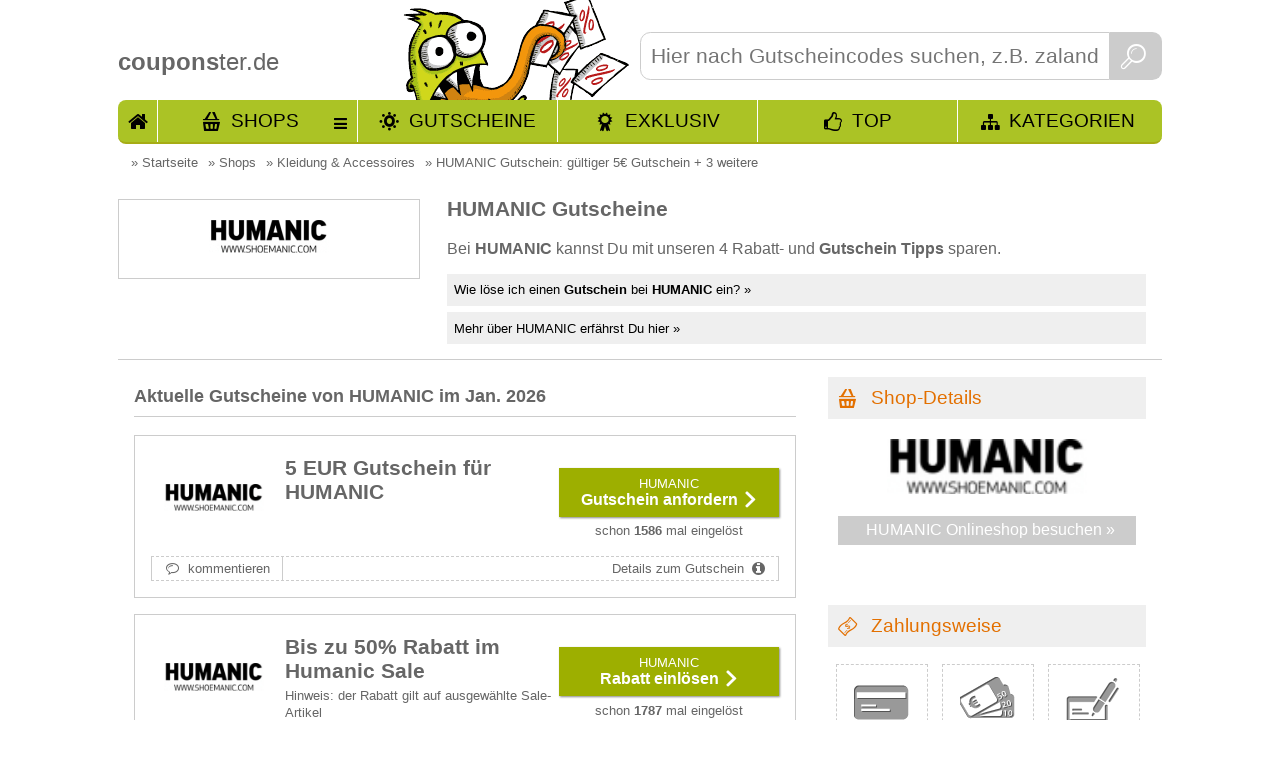

--- FILE ---
content_type: text/html; charset=utf-8
request_url: https://www.couponster.de/gutschein-code/humanic/13
body_size: 10655
content:
<!DOCTYPE html>
<html xmlns="http://www.w3.org/1999/xhtml" prefix="og: http://ogp.me/ns#" itemprop="" xml:lang="de" lang="de" itemscope="" itemtype="http://schema.org/CreativeWork" >
<head>
   <meta http-equiv="content-language" content="de"/>
  <meta http-equiv="Content-Type" content="text/html; charset=utf-8" />
  <meta name="robots" content="index,follow"/>
  <title>      
HUMANIC Gutschein: gültiger 5&euro; Gutschein

 + 3 weitere                                                                                                                                               
</title>
  <meta name="description" itemprop="description" content="        
                Neue HUMANIC Gutscheine verfügbar! 👌 Einlösen und sparen!
         &bull; Erhalte einen 5 EUR Gutschein als Dankesch&ouml;n f&uuml;r die Anmeldung am HUMANIC Newsletter. &#10004; noch 3 weitere Angebote von HUMANIC verfügbar
                                   
         
" />

  <meta name="keywords" content="HUMANIC, Gutschein, Gutscheincode, Coupon, Rabatt, Promocode" />
  <link rel="shortcut icon" href="//www.couponster.de/favicon.ico" />
  <link rel="apple-touch-icon" href="//www.couponster.de/images/couponster_apple_icon.png"/>
  <meta name="apple-mobile-web-app-capable" content="yes" />
  <meta name="apple-mobile-web-app-status-bar-style" content="black-translucent" />


  <link rel="canonical" href="https://www.couponster.de/gutschein-code/humanic/13"/>



  <meta property="og:url" content="//www.couponster.de/gutschein-code/humanic/13"/>

  <meta name="twitter:title" content="      
HUMANIC Gutschein: gültiger 5&euro; Gutschein

 + 3 weitere                                                                                                                                               
"/>
  <meta name="twitter:description" content="        
                Neue HUMANIC Gutscheine verfügbar! 👌 Einlösen und sparen!
         &bull; Erhalte einen 5 EUR Gutschein als Dankesch&ouml;n f&uuml;r die Anmeldung am HUMANIC Newsletter. &#10004; noch 3 weitere Angebote von HUMANIC verfügbar
                                   
         
"/>
  <meta name="twitter:image" content="//www.couponster.de/sbg/gutschein-fuer-humanic-13.jpg"/>
  <meta property="fb:admins" content="100001104616118"/>
  <meta property="og:title" content="      
HUMANIC Gutschein: gültiger 5&euro; Gutschein

 + 3 weitere                                                                                                                                               
"/>
  <meta property="og:site_name" content="couponster.de"/>
  <meta property="og:type" content="website" />
  <meta property="og:description" content="        
                Neue HUMANIC Gutscheine verfügbar! 👌 Einlösen und sparen!
         &bull; Erhalte einen 5 EUR Gutschein als Dankesch&ouml;n f&uuml;r die Anmeldung am HUMANIC Newsletter. &#10004; noch 3 weitere Angebote von HUMANIC verfügbar
                                   
         
" />
  <meta property="og:image" content="//www.couponster.de/sbg/gutschein-fuer-humanic-13.jpg" />
    <link rel=publisher href="https://plus.google.com/108836213804816986944"/>
    <link rel="author" href="https://plus.google.com/100840359498177025196" />
  <meta itemprop="name" content="      
HUMANIC Gutschein: gültiger 5&euro; Gutschein

 + 3 weitere                                                                                                                                               
">
  <meta itemprop="image" content="//www.couponster.de/sbg/gutschein-fuer-humanic-13.jpg">
  <link href="//www.couponster.de/style/default_css.css" rel="stylesheet" type="text/css" />
   <script type="text/javascript" src="//www.couponster.de/js/jquery-1.9.1.min.js"></script>
  <script type="text/javascript" src="//www.couponster.de/js/jquery-ui-1.10.2.custom.min.small.js"></script>
<meta name=viewport content="width=device-width, initial-scale=1">

<!-- Google Tag Manager -->
<script>(function(w,d,s,l,i){w[l]=w[l]||[];w[l].push({'gtm.start':
new Date().getTime(),event:'gtm.js'});var f=d.getElementsByTagName(s)[0],
j=d.createElement(s),dl=l!='dataLayer'?'&l='+l:'';j.async=true;j.src=
'https://www.googletagmanager.com/gtm.js?id='+i+dl;f.parentNode.insertBefore(j,f);
})(window,document,'script','dataLayer','GTM-NRLFN37');</script>
<!-- End Google Tag Manager —>

</head>
<body id="sites_shop"
class="shop_site_13">
  
    <!-- Google Tag Manager (noscript) -->
    <noscript><iframe src="https://www.googletagmanager.com/ns.html?id=GTM-NRLFN37"
    height="0" width="0" style="display:none;visibility:hidden"></iframe></noscript>
    <!-- End Google Tag Manager (noscript) -->
  


<div class="top shop">
<div class="main">

  
<div class="header">
<a href="//www.couponster.de" title="Gutscheine bei couponster.de">
  <span><b>coupons</b>ter.de</span>
</a>
<div class="search">
<form action="//www.couponster.de/suche/" method="get">
  <input type="text" name="query" placeholder="Hier nach Gutscheincodes suchen, z.B. zalando, otto, amazon" class="search_input" id="search_input" autocomplete="off" />
  <button class="search_button">&nbsp;</button>
</form>
</div>
<div class="header_nav inkltop">
  <a href="//www.couponster.de/" class="hn_start" title="Starteite">Start</a>
  <a href="//www.couponster.de/shops"  class="hn_shop" title="alle Shops">Shops</a>
 <div>
<ul>
          </ul>
<a href="//www.couponster.de/shops"  title="alle Shops">Alle Shops von A bis Z</a>
</div>

  <a href="//www.couponster.de/gutscheine"  class="hn_voucher" title="neue Gutscheine und Aktionen">Gutscheine</a>
  <a href="//www.couponster.de/exklusive-gutscheine"  class="hn_exclusive" title="Exklusive Angebote von couponster.de">Exklusiv</a>
  <a href="//www.couponster.de/top-gutscheine"  class="hn_top ic-Y" title="Unsere Top Angebote">TOP</a>
  <a href="//www.couponster.de/kategorien"  class="hn_kat" title="Kategorien">Kategorien</a>
</div>
</div>


<div class="main_content">
  <div class="breadcrumbs">
      <ul vocab="https://schema.org/" typeof="BreadcrumbList">
        <li property="itemListElement" typeof="ListItem">
        &raquo; <a href="//www.couponster.de" title="Startseite" property="item" typeof="WebPage">
        <span property="name">Startseite</span></a>
        <meta property="position" content="1">
        </li>
        
              
            <li property="itemListElement" typeof="ListItem">
          &raquo; <a href="//www.couponster.de/shops" title="Shops" property="item" typeof="WebPage">
          <span property="name">Shops</span></a>
          <meta property="position" content="2">
          </li>
                      <li property="itemListElement" typeof="ListItem">
              &raquo; <a href="//www.couponster.de/kategorie/kleidung-und-accessoires/1" title="Kleidung &amp; Accessoires" property="item" typeof="WebPage">
              <span property="name">Kleidung &amp; Accessoires</span></a>
              <meta property="position" content="3">
              </li>
              
            
  <li property="itemListElement" typeof="ListItem">
  &raquo; <a href="//www.couponster.de/gutschein-code/humanic/13" title="      
HUMANIC Gutschein: gültiger 5&euro; Gutschein

 + 3 weitere                                                                                                                                               
" property="item" typeof="WebPage">
  <span property="name">      
HUMANIC Gutschein: gültiger 5&euro; Gutschein

 + 3 weitere                                                                                                                                               
</span></a>
  <meta property="position" content="4">
  </li>
  
        
        
        
        
        
  
  
  
    
  
  
    
  
  
  
        
  
  
  
  
  
  
  
  
  
  
  
    
  
    
  
      </ul>
</div>

  <section class="teaser">


  <div class="shop_teaser section-teaser-description">
    <div class="spl_teaser">
                <div class="t_image">
                  <div>
                    <img src="https://www.couponster.de/images/shops/gutschein-fuer-humanic-13.jpg" alt="Gutscheine für HUMANIC" title="Gutscheine für HUMANIC" />
                  </div>
                </div>
                <strong>
                        
                </strong>
       
      </div>
  <div class="spr_teaser">
                <h1 class="h1_shop section-teaser-title" itemprob="name">
                                                HUMANIC Gutscheine
                               
                            </h1>
      <p>
                               Bei <strong>HUMANIC</strong> kannst Du mit unseren 4 Rabatt- und <strong>Gutschein Tipps</strong> sparen.
              </p>  
   
    <ul class="sprung_ul"> 
    <li><a href="//www.couponster.de/gutschein-code/humanic/13#humanic_help" class="sprung">
     Wie löse ich einen <b>Gutschein</b> bei <b>HUMANIC</b> ein?
    &raquo;</a></li>
      <li><a href="//www.couponster.de/gutschein-code/humanic/13#humanic" class="sprung">Mehr über HUMANIC erfährst Du hier &raquo;</a></li>
    
    </ul>
    </div>
  </div>


</section>


                                                              
<div class="main_contant_left">
    


 




<section class="voucher"> 
  <h2 class="voucher-title">
     Aktuelle Gutscheine von HUMANIC im Jan. 2026 
    </h2>
  <article>
      <div class="voucher_long  " rel="11">
      <a id="gutschein_912" class="jump_marker" title="Gutschein von HUMANIC"></a>
                                                                                                                                                                                                                                                                                                                                                                                                                                                                                                                                                                                                                                                                                                                                                                                                                                                                                                                                                                                                                                                                                                                                                                                                                                                                                                                                                                                                                                                                                                                                                                                                                                                                                                                                                                                                                                                                                                                                                                                                                                                                                                                                                                                                                                                                                                                                                                                                                                                                                                                                                                                                                                                                                                                                                                                                                                                                                                                                                                                                                                                                                                                                                                                                                                                                                                                                                                                                                                                                                                                                                                                                                                                                                                                                                                                                                                                                                                                                                                                                                                                                                                                                                                                                                                                                                                                                                                                                                                                                                                                                                                                                                                                                                                                                                                                                                                                                                                                                                                                                                                                                                                                                                                                                                                                                                                                                                                                                                                                                                                                                                                                                                                                                                                                                                                                                                                                                                                                                                                                                                                                                                                                                                                                                                                                                                                                                                                                                                                                                                                                                                                                                                                                                                                                                                                                                                                                                                                                                                                                                                                                                                                                                                                                                                                                                                                                                                                                                                                                                                                                                                                                                                                                                                                                                                                                                                                                                                                                                                                                                                                                                                                                                                                                                                                                                                                                                                                                                                                                                                                                                                                                                                                                                                                                                                                                                                                                                                                                                                                                                                                                                                                                                                                                                                                                                                                                                                                                                                                                                                                                                                                                                                                                                                                                                                                                                                                                                                                                                                                                                                                                                                                                                                                                                                                                                                                                                                                                                                                                                                                                                                                                                                                                                                                                                                                                                                                                                                                                                                                                                                                                                                                                                                                                                                                                                                                                                                                                                                                                                                                                                                                                                                                                                                                                                                                                                                                                                                                                                                                                                                                                                                                                                                                                                                                                                                                                                                                                                                                                                                                                                                                                                                                                                                                                                                                                                                                                                                                                                                                                                                                                                                                                                                                                                                                                                                                                                                                                                                                                                                                                                                                                                                                                                                                                                                                                                                                                                                                                                                                                                                                                                                                                                                                                                                                                                                                                                                                                                                                                                                                                                                                                                                                                                                                                                                                                                                                                                                                                                                                                                                                                                                                                                                                                                                                                                                                                                                                                                                                                                                                                                                                                                                                                                                                               <div class="vl gs_yes">
<div class="vls1">
  <div>
    <a href="//www.couponster.de/gutschein-code/humanic/13#zS912-1475225013-1-13" target="_blank" title="bei HUMANIC 5&euro; Gutschein anfordern" class="v_click">
     <img src="https://www.couponster.de/images/shops/gutschein-fuer-humanic-13.jpg" alt="Gutscheine f&uuml;r HUMANIC" />
    </a>
  </div>
</div>
<div class="vls2">
  <div>
   <div>
         <h3 class="title" data-title="5 EUR Gutschein f&uuml;r HUMANIC"> 
              5 EUR Gutschein f&uuml;r HUMANIC
          
     </h3>
      
                      </div>
   </div>
</div>
<div class="vls3">
    
  <a href="//www.couponster.de/gutschein-code/humanic/13#zS912-1475225013-1-13" target="_blank" title="5&euro; Gutschein anfordern bei HUMANIC" class="v_click vcb">
    <strong>
      HUMANIC
    </strong>
    <span> 
    Gutschein anfordern
    </span>
  </a>
        <span>
    schon <b>1586</b> mal eingelöst 
    </span>
  </div>
<div class="vlz">
          <a href="//www.couponster.de/gutschein-code/humanic/13" class="write_comment" title="verfasse einen Kommentar für HUMANIC">
         kommentieren
       </a>
   

   
   <a href="//www.couponster.de/gutschein-code/humanic/13#gutschein_912" class="vi" title="Details zur HUMANIC Aktion">
        Details zum Gutschein
  </a>
</div>
  <div class="vh">
    <div>  
    <img src="//www.couponster.de/images/staff/franzi.jpg" alt="Franzi" />
        <a href="#" title="Danke Franzi" class="hart" data-rel="912">
          <span>Danke </span>
        </a>
    </div>
    <div>
          <strong>
        Franzi empfiehlt:
      </strong>
       
        <p>
          Erhalte einen 5 EUR Gutschein als Dankesch&ouml;n f&uuml;r die Anmeldung am HUMANIC Newsletter.<br />     <br />
        </p>
        
                <dl>
        <dt>
          Mindestkaufbetrag:
        </dt>
        <dd>
           
            49.95 &euro; 
           
        </dd>
                <dt>
        Gültig für:
        </dt>
        <dd>
                      Neu- und Bestandskunden
                  </dd>
              </dl>

    </div>
  </div>
    
  
</div>


 
      </div>
  </article> 
                                                
  <article>
      <div class="voucher_long  " rel="13">
      <a id="gutschein_322" class="jump_marker" title="Gutschein von HUMANIC"></a>
      <div class="vl gs_sa">
<div class="vls1">
  <div>
    <a href="//www.couponster.de/gutschein-code/humanic/13#zS322-1497443875-1-13" target="_blank" title="bei HUMANIC 50% Rabatt einlösen" class="v_click">
     <img src="https://www.couponster.de/images/shops/gutschein-fuer-humanic-13.jpg" alt="Gutscheine f&uuml;r HUMANIC" />
    </a>
  </div>
</div>
<div class="vls2">
  <div>
   <div>
         <h3 class="title" data-title="Bis zu 50% Rabatt im Humanic Sale"> 
              Bis zu 50% Rabatt im Humanic Sale
          
     </h3>
      
           
           <p>
           Hinweis:&nbsp;der Rabatt gilt auf ausgewählte Sale-Artikel 
          </p>
                    </div>
   </div>
</div>
<div class="vls3">
    
  <a href="//www.couponster.de/gutschein-code/humanic/13#zS322-1497443875-1-13" target="_blank" title="50% Rabatt einlösen bei HUMANIC" class="v_click vcb">
    <strong>
      HUMANIC
    </strong>
    <span> 
    Rabatt einlösen
    </span>
  </a>
        <span>
    schon <b>1787</b> mal eingelöst 
    </span>
  </div>
<div class="vlz">
          <a href="//www.couponster.de/gutschein-code/humanic/13" class="write_comment" title="verfasse einen Kommentar für HUMANIC">
         kommentieren
       </a>
   

   
   <a href="//www.couponster.de/gutschein-code/humanic/13#gutschein_322" class="vi" title="Details zur HUMANIC Aktion">
        Details zum Gutschein
  </a>
</div>
  <div class="vh">
    <div>  
    <img src="//www.couponster.de/images/staff/nadin.jpg" alt="Nadin" />
        <a href="#" title="Danke Nadin" class="hart" data-rel="322">
          <span>Danke </span>
        </a>
    </div>
    <div>
          <strong>
        Nadin empfiehlt:
      </strong>
       
        <p>
          Willkommen beim gro&szlig;en Humanic Sale! Bis zu 50% Rabatt auf viele ausgew&auml;hlte Artikel kannst Du im Humanic shoemanic-Online-Shop ergattern. ... und das Beste: Alle Artikel werden versandkostenfrei verschickt!<br />     <br />
        </p>
        
                <dl>
        <dt>
          Mindestkaufbetrag:
        </dt>
        <dd>
           
            keiner 
           
        </dd>
         
          <dt>
            Hinweis:
          </dt>
          <dd> 
          der Rabatt gilt auf ausgewählte Sale-Artikel 
          </dd>
                <dt>
        Gültig für:
        </dt>
        <dd>
                      Neu- und Bestandskunden
                  </dd>
              </dl>

    </div>
  </div>
    
  
</div>


 
      </div>
  </article> 
                       
                                          
  <article>
      <div class="voucher_long  " rel="9">
      <a id="gutschein_263618" class="jump_marker" title="Gutschein von HUMANIC"></a>
      <div class="vl gs_no">
<div class="vls1">
  <div>
    <a href="//www.couponster.de/gutschein-code/humanic/13#zS263618-1597586063-1-13" target="_blank" title="bei HUMANIC " class="v_click">
     <img src="https://www.couponster.de/images/shops/gutschein-fuer-humanic-13.jpg" alt="Gutscheine f&uuml;r HUMANIC" />
    </a>
  </div>
</div>
<div class="vls2">
  <div>
   <div>
         <h3 class="title" data-title="Gratis Retour"> 
              Gratis Retour
          
     </h3>
      
           
           <p>
           Hinweis:&nbsp;gültig für: Retour 
          </p>
                    </div>
   </div>
</div>
<div class="vls3">
    
  <a href="//www.couponster.de/gutschein-code/humanic/13#zS263618-1597586063-1-13" target="_blank" title=" bei HUMANIC" class="v_click vcb">
    <strong>
      HUMANIC
    </strong>
    <span> 
    zum Angebot
    </span>
  </a>
        <span>
    schon <b>1</b> mal eingelöst 
    </span>
  </div>
<div class="vlz">
          <a href="//www.couponster.de/gutschein-code/humanic/13" class="write_comment" title="verfasse einen Kommentar für HUMANIC">
         kommentieren
       </a>
   

   
   <a href="//www.couponster.de/gutschein-code/humanic/13#gutschein_263618" class="vi" title="Details zur HUMANIC Aktion">
        Details zum Gutschein
  </a>
</div>
  <div class="vh">
    <div>  
    <img src="//www.couponster.de/images/staff/sandra.jpg" alt="Sandra" />
        <a href="#" title="Danke Sandra" class="hart" data-rel="263618">
          <span>Danke </span>
        </a>
    </div>
    <div>
          <dl>
        <dt>
          Mindestkaufbetrag:
        </dt>
        <dd>
           
            keiner 
           
        </dd>
         
          <dt>
            Hinweis:
          </dt>
          <dd> 
          gültig für: Retour 
          </dd>
                <dt>
        Gültig für:
        </dt>
        <dd>
                      Neu- und Bestandskunden
                  </dd>
              </dl>

    </div>
  </div>
    
  
</div>


 
      </div>
  </article> 
                                                
  <article>
      <div class="voucher_long  " rel="13">
      <a id="gutschein_913" class="jump_marker" title="Gutschein von HUMANIC"></a>
      <div class="vl gs_no">
<div class="vls1">
  <div>
    <a href="//www.couponster.de/gutschein-code/humanic/13#zS913-1497443908-1-13" target="_blank" title="bei HUMANIC Gratis-Versand " class="v_click">
     <img src="https://www.couponster.de/images/shops/gutschein-fuer-humanic-13.jpg" alt="Gutscheine f&uuml;r HUMANIC" />
    </a>
  </div>
</div>
<div class="vls2">
  <div>
   <div>
         <h3 class="title" data-title="Kostenlose Lieferung Deiner Schuhe"> 
              Kostenlose Lieferung Deiner Schuhe
          
     </h3>
      
                      </div>
   </div>
</div>
<div class="vls3">
    
  <a href="//www.couponster.de/gutschein-code/humanic/13#zS913-1497443908-1-13" target="_blank" title="Gratis-Versand  bei HUMANIC" class="v_click vcb">
    <strong>
      HUMANIC
    </strong>
    <span> 
    Portofrei bestellen
    </span>
  </a>
        <span>
    schon <b>1532</b> mal eingelöst 
    </span>
  </div>
<div class="vlz">
          <a href="//www.couponster.de/gutschein-code/humanic/13" class="write_comment" title="verfasse einen Kommentar für HUMANIC">
         kommentieren
       </a>
   

   
   <a href="//www.couponster.de/gutschein-code/humanic/13#gutschein_913" class="vi" title="Details zur HUMANIC Aktion">
        Details zum Gutschein
  </a>
</div>
  <div class="vh">
    <div>  
    <img src="//www.couponster.de/images/staff/nadin.jpg" alt="Nadin" />
        <a href="#" title="Danke Nadin" class="hart" data-rel="913">
          <span>Danke </span>
        </a>
    </div>
    <div>
          <strong>
        Nadin empfiehlt:
      </strong>
       
        <p>
          HUMANIC schickt Dir Deine neuen Schuhe gratis zu!<br />     <br />
        </p>
        
                <dl>
        <dt>
          Mindestkaufbetrag:
        </dt>
        <dd>
           
            keiner 
           
        </dd>
                <dt>
        Gültig für:
        </dt>
        <dd>
                      Neu- und Bestandskunden
                  </dd>
              </dl>

    </div>
  </div>
    
  
</div>


 
      </div>
  </article> 
                                                
  
    
      
  
</section>
  
     
                                   <div class="cross_sell">
        <strong>
          Weitere gratis Gutscheine für HUMANIC:
        </strong>
           
                    <div>
            <img src="//www.couponster.de/images/flaggen/19.png" alt="HUMANIC couponster.at">
            <a href="http://www.couponster.at/gutschein-code/humanic/2582" target="_blank" title="HUMANIC couponster.at">HUMANIC Österreich</a>
          </div>
                    </div>





  
<div class="voucher_melder">
     <h3>Dein HUMANIC Gutschein-Melder</h3>
     <p>
     Mit dem Gutschein-Melder erhältst Du die exklusivsten und neuesten Gutscheine von HUMANIC immer sofort in Dein Postfach! Kostenlos!!!
     </p>
     <script src="https://www.google.com/recaptcha/api.js" async></script>
     <form action="//www.couponster.de/gutschein-code/humanic/13" target="_self" method="post" name="shop_newsletter">
        <input type="text" name="newsletter_email" placeholder="Hier E-Mail eintragen " onclick="$('.g-recaptcha').show();" required="required"/>
        <input type="hidden" name="shop_id" value="13" />
        <input type="hidden" name="shop_name" value="HUMANIC" />
        <input type="hidden" name="shop_link" value="//www.couponster.de/gutschein-code/humanic/13" />
        <input type="checkbox" name=ds_ok" value="ja" required="required" style="width:20px;height:25px">
        <p style="float: left;
    width: 80%;
    margin-left: 20px;
    margin-bottom: 20px;">
        Ich habe die <a href="//www.couponster.de/datenschutz">Datenschutzbestimmungen</a> zur Kenntnis genommen. Ich stimme zu, dass meine Angaben und Daten zur Beantwortung meiner Anfrage elektronisch erhoben, gespeichert und verarbeitet werden.
        Hinweis: Sie können Ihre Einwilligung jederzeit für die Zukunft per E-Mail an kontakt (AT) couponster.de widerrufen.
        </p>
        <div class="g-recaptcha" data-sitekey="6LehygUTAAAAABl-0eBpYd27mBmXFPqmV2nOmwv8" style="display:none;"></div>
        <button>
         LOS!
        </button>
  </form>
</div>

  <section id="empf_shop"> 
  <h2>
  Kunden, die HUMANIC lieben, kaufen auch gerne hier:
  </h2>
  <article>
      
                     <a href="http://www.couponster.de/gutschein-code/roland/2198" title="Roland">
        Roland
       </a>  
       
                 <a href="http://www.couponster.de/gutschein-code/goertz/11" title="G&ouml;rtz">
        G&ouml;rtz
       </a>  
       
                 <a href="http://www.couponster.de/gutschein-code/spartoo/23" title="Spartoo">
        Spartoo
       </a>  
       
                 <a href="http://www.couponster.de/gutschein-code/schuhcenter/36" title="Schuhcenter">
        Schuhcenter
       </a>  
       
                 <a href="http://www.couponster.de/gutschein-code/sarenzade/566" title="sarenza.de">
        sarenza.de
       </a>  
       
                 <a href="http://www.couponster.de/gutschein-code/guess/61" title="GUESS">
        GUESS
       </a>  
       
                 <a href="http://www.couponster.de/gutschein-code/liebeskind/8082" title="Liebeskind">
        Liebeskind
       </a>  
       
                 <a href="http://www.couponster.de/gutschein-code/buffalo/30" title="Buffalo">
        Buffalo
       </a>  
       
                 <a href="http://www.couponster.de/gutschein-code/ecco/6096" title="Ecco">
        Ecco
       </a>  
       
                 <a href="http://www.couponster.de/gutschein-code/nike/32" title="Nike">
        Nike
       </a>  
       
                 <a href="http://www.couponster.de/gutschein-code/adidas/28" title="adidas">
        adidas
       </a>  
       
                 <a href="http://www.couponster.de/gutschein-code/skechers/6627" title="Skechers">
        Skechers
       </a>  
       
                 <a href="http://www.couponster.de/gutschein-code/puma/31" title="PUMA">
        PUMA
       </a>  
       
                 <a href="http://www.couponster.de/gutschein-code/reebok/29" title="Reebok">
        Reebok
       </a>  
       
                 <a href="http://www.couponster.de/gutschein-code/tommy-hilfiger/79" title="Tommy Hilfiger">
        Tommy Hilfiger
       </a>  
       
                 <a href="http://www.couponster.de/gutschein-code/mustang/432" title="Mustang">
        Mustang
       </a>  
       
           </article>
  </section>


<div id="humanic" class="hka"></div>
    <div class="shoptext">   
   <section class="shop" itemscope="" itemtype="http://schema.org/Brand">
    <h2 class="shop-title" itemprop="name" content="HUMANIC">Über  HUMANIC </h2>
    <div class="r_h"><span itemprop="url" content="//www.couponster.de/gutschein-code/humanic/13"></span>
       <img itemprop="logo" src="https://www.couponster.de/images/shops/gutschein-fuer-humanic-13.jpg" alt="Gutscheine für HUMANIC" title="Gutscheine für HUMANIC" class="staff_shop"> 
        
       <div class="voucher_shop_text shop-description" itemprop="description">Lass Deiner Schuh-Leidenschaft freien Lauf mit HUMANIC. High-End Damen-, Herren- und Kinderschuhe in allen Styles und f&uuml;r viele Anl&auml;sse findest Du im Online-Shop von HUMANIC. Hier gibt es die wahren Hingucker unter den Damenschuhen, elegante Schuhe f&uuml;r Herren und bequeme Treter f&uuml;r Kids.<br /> <img class="i_f_t" title="Humanic in N&uuml;rnberg (2013)" src="//www.couponster.de/images/diverse/N&uuml;rnberg-20131211-00286-humanic-in-nuernberg-2013.jpg" alt="Humanic in N&uuml;rnberg (2013)" /></div>
       
    </div>
   </section>
   <span class="modified">aktualisiert am: <time itemprop="dateModified" datetime="2026-01-21">21.01.2026</time></span>
     
  
  
 



     
      <div id="humanic_help" class="hka"></div>
      <div class="line"></div>  
      <section class="help">
       <div class="help_cont">
       <h2 class="ic-Info help-title">
       Wie löse ich einen <b>Gutschein</b> bei <b>HUMANIC</b> ein? 
       </h2>
       <div class="r_h">
                <img src="//www.couponster.de/images/diverse/1339573335-voucher-help_13.jpg" alt="Gutschein-Hilfe HUMANIC" data-link="http://img.couponster.de/shop_bilder/1339573335.png" />
               <p class="voucher_shop_text help-description">Such Dir einen passenden Gutschein aus, klicke diesen an und Du wirst sofort zu Humanic weitergeleitet.
Hast Du etwas sch&ouml;nes gefunden, bef&uuml;llst Du Deinen Warenkorb damit, &ouml;ffnest diesen und klickst auf "Zur Kasse".
Im n&auml;chsten Schritt meldest Du Dich an oder erstellst Dir ein kostenloses Kundenkonto.
Nun kannst Du Deinen Rabattcode im 3. Schritt "Zahlungsart" einl&ouml;sen.
Das Feld f&uuml;r Deinen Gutscheincode befindet sich direkt &uuml;ber der Auswahl der Zahlungsart.
Einfach Deinen Rabattcode in das daf&uuml;r vorgesehene Feld "Promo-Code eingeben" eintragen und auf "Neu berechnen" klicken. 
          <br /><br />
          Das Gutscheinfeld im Warenkorb bei HUMANIC heißt: <strong>Promo-Code </strong>
         
        </p>
        </div>
      </div>
    </section>
          <div class="to_shop_linie">
       <p>  
        <a href="http://www.humanic.net/de/" class="ic-M" title="tolle Angebote von HUMANIC" target="_blank" rel="nofollow">&raquo; gleich zu <strong>HUMANIC</strong> </a>
       </p>
       </div>
     
        
     
          
       
              <div class="line"></div>
       <div class="youtube_video">
       <iframe width="640" height="360" src="https://www.youtube.com/embed/_VHCkmgTq4A" allowfullscreen></iframe>       </div>
        </div>

<div class="facebookfeed_couponster">
    <h2 class="ic-FB">
      <a href="http://www.facebook.com/175784752505" title="Facebook Feed von HUMANIC" target="_blank">Facebook Feed von HUMANIC </a>
    </h2>
</div>
</div>

<script>
  
  var gs_type_name = {gs_yes:"Gutscheincode",gs_nc:"Neukunden Gutschein",gs_sa:"Rabatt Gutschein",gs_no:"Vorteil",alle:"alle Gutscheine anzeigen"};
  var gs_marker = [];
  
  $("#sites_shop section.voucher article .vl").each(
    function(){
      var w = $(this).attr("class").split("vl ")[1];
      if( $.inArray(w,gs_marker) == -1 ){
          gs_marker.push( w );
      }
      
    }
  );
  var teaser_gs_type = '';
  $.each(gs_marker,function(index,value){
    teaser_gs_type += '<a href="#" class="'+value+'">'+gs_type_name[value]+'</a>'
  });
  $("section.teaser").append('<article>'+teaser_gs_type+'<a href="#" class="all">'+gs_type_name['alle']+'</a></article>');
    $("section.teaser article a.all").click(
    function(){
      $(".vl").closest("article").show();
      $(".vouchers_top").show();
      $(this).hide();
      return false;
    }
  );
  
  $("section.teaser article a:not(.all)").click(
    function(){
    $.each(gs_marker,function(index,value){
      $(".vl."+value).closest("article").hide();
      $(".vouchers_top."+value).hide();
    });
      $(".vl."+$(this).attr("class")).closest("article").show();
      $(".vouchers_top."+$(this).attr("class")).show();
      $("section.teaser article a.all").show();
      return false;
    }
  );


  /* shop_search */
  $(document).ready(
    function(){
           $.post("//"+window.location.hostname+"/ajax/product_search.php",{
              shop_id : 13,
              was : "try_shop",
              shopname : $(".to_shop_linie > p > a > strong").text(),
              linkshopext : $(".right_content .shop_box .shop_image a").attr("href")
            },
            function(data){
              if(data){
               $(".spr_teaser").append(data);
               $(".shop_teaser.section-teaser-description").after('<div id="product_search_result"></div>');
              }
            });
    }
  );

  /* shop_search eof */

  </script>
  



  <div class="right_content">
        
    


<div class="cr sd">
  <h2>
  Shop-Details
  </h2>
  <div class="shop_box">
            <div class="shop_image">
          <a href="//www.couponster.de/zum-shop/humanic/13" target="_blank" title="HUMANIC besuchen">
            <img src="//www.couponster.de/screenshots/13.jpg" alt="Screenshot von HUMANIC">
          </a>
        </div>
        <a href="//www.couponster.de/zum-shop/humanic/13" class="ic-M" target="_blank" title="HUMANIC besuchen" rel="nofollow">HUMANIC Onlineshop besuchen &raquo; </a> 
      </div> 
</div>  


    
    
    <div class="openx_sidebar_banner">
</div>



    
       

      <div class="cr tb zw">
    <h2>
      Zahlungsweise
    </h2>
    <div class="rh">
             <div>
           <div> 
            <div>
                <img src="//www.couponster.de/images/pay/2.gif" alt="Kreditkarte" title="Kreditkarte"/>
            </div>
           </div>  
         </div>
              <div>
           <div> 
            <div>
                <img src="//www.couponster.de/images/pay/5.gif" alt="Nachnahme" title="Nachnahme"/>
            </div>
           </div>  
         </div>
              <div>
           <div> 
            <div>
                <img src="//www.couponster.de/images/pay/10.gif" alt="Lastschrift" title="Lastschrift"/>
            </div>
           </div>  
         </div>
              <div>
           <div> 
            <div>
                <img src="//www.couponster.de/images/pay/12.gif" alt="Rechnung" title="Rechnung"/>
            </div>
           </div>  
         </div>
          </div>
  </div>
  

    <div class="cr vb">
<h2>
  Versandkosten 
</h2>
  <div class="rh">
  <p>
 Versandkostenfrei  
  
   </p>
  </div>
  </div>

    <div class="cr mu">
<h2>
  Markenüberblick
</h2>
  <div class="rh">
           <a href="//www.couponster.de/marken/vigneron/503" title="vigneron Gutscheincodes finden">
     vigneron
    </a> 
      
           <a href="//www.couponster.de/marken/adidas/7" title="adidas Gutscheincodes finden">
     adidas
    </a> 
      
           <a href="//www.couponster.de/marken/kennel-schmenger/273" title="kennel  schmenger Gutscheincodes finden">
     kennel  schmenger
    </a> 
      
           <a href="//www.couponster.de/marken/moda-di-fausto/339" title="moda di fausto Gutscheincodes finden">
     moda di fausto
    </a> 
      
           <a href="//www.couponster.de/marken/legero/291" title="legero Gutscheincodes finden">
     legero
    </a> 
      
           <a href="//www.couponster.de/marken/skechers/458" title="skechers Gutscheincodes finden">
     skechers
    </a> 
      
           <a href="//www.couponster.de/marken/europolo/161" title="europolo Gutscheincodes finden">
     europolo
    </a> 
      
           <a href="//www.couponster.de/marken/emu/154" title="emu Gutscheincodes finden">
     emu
    </a> 
      
           <a href="//www.couponster.de/marken/simple/456" title="simple Gutscheincodes finden">
     simple
    </a> 
      
           <a href="//www.couponster.de/marken/asics/25" title="asics Gutscheincodes finden">
     asics
    </a> 
      
           <a href="//www.couponster.de/marken/lazzarini/287" title="lazzarini Gutscheincodes finden">
     lazzarini
    </a> 
      
           <a href="//www.couponster.de/marken/gecko/203" title="gecko  Gutscheincodes finden">
     gecko 
    </a> 
      
           <a href="//www.couponster.de/marken/minozzi-milano/333" title="minozzi milano Gutscheincodes finden">
     minozzi milano
    </a> 
      
           <a href="//www.couponster.de/marken/jenny/914" title="jenny Gutscheincodes finden">
     jenny
    </a> 
      
           <a href="//www.couponster.de/marken/esprit/159" title="esprit Gutscheincodes finden">
     esprit
    </a> 
      
           <a href="//www.couponster.de/marken/smh/4632" title="smh Gutscheincodes finden">
     smh
    </a> 
      
           <a href="//www.couponster.de/marken/cate-gray/4630" title="cate gray Gutscheincodes finden">
     cate gray
    </a> 
      
           <a href="//www.couponster.de/marken/puma/401" title="puma Gutscheincodes finden">
     puma
    </a> 
      
           <a href="//www.couponster.de/marken/pascottini/377" title="pascottini Gutscheincodes finden">
     pascottini
    </a> 
      
           <a href="//www.couponster.de/marken/ara/20" title="ara Gutscheincodes finden">
     ara
    </a> 
      
     </div>
</div>

    <div class="cr mu tags">
<h2>
  Tags
</h2>
  <div class="rh">
    
  <a href="//www.couponster.de/tags/stiefel/51" title="finde Gutscheine für Stiefel">
    Stiefel
  </a> 
    
    
  <a href="//www.couponster.de/tags/taschen-1/217" title="finde Gutscheine für Taschen 1">
    Taschen
  </a> 
    
    
  <a href="//www.couponster.de/tags/guertel-1/401" title="finde Gutscheine für G&uuml;rtel 1">
    G&uuml;rtel
  </a> 
    
    
  <a href="//www.couponster.de/tags/pantoffeln/244" title="finde Gutscheine für Pantoffeln">
    Pantoffeln
  </a> 
    
    
  <a href="//www.couponster.de/tags/strumpfwaren/1737" title="finde Gutscheine für Strumpfwaren">
    Strumpfwaren
  </a> 
    
    
  <a href="//www.couponster.de/tags/freizeitschuhe/39" title="finde Gutscheine für Freizeitschuhe">
    Freizeitschuhe
  </a> 
    
    
  <a href="//www.couponster.de/tags/hausschuhe/41" title="finde Gutscheine für Hausschuhe">
    Hausschuhe
  </a> 
    
    
  <a href="//www.couponster.de/tags/herrenschuhe/112" title="finde Gutscheine für Herrenschuhe">
    Herrenschuhe
  </a> 
    
    
  <a href="//www.couponster.de/tags/geldboersen-1/823" title="finde Gutscheine für Geldb&ouml;rsen 1">
    Geldb&ouml;rsen
  </a> 
    
    
  <a href="//www.couponster.de/tags/kinderschuhe/43" title="finde Gutscheine für Kinderschuhe">
    Kinderschuhe
  </a> 
    
    
  <a href="//www.couponster.de/tags/ankle-boots/115" title="finde Gutscheine für Ankle Boots">
    Ankle Boots
  </a> 
    
    
  <a href="//www.couponster.de/tags/ballerinas/34" title="finde Gutscheine für Ballerinas">
    Ballerinas
  </a> 
    
    
  <a href="//www.couponster.de/tags/damenschuhe/132" title="finde Gutscheine für Damenschuhe">
    Damenschuhe
  </a> 
    
    
  <a href="//www.couponster.de/tags/pumps/32" title="finde Gutscheine für Pumps">
    Pumps
  </a> 
    
    
  <a href="//www.couponster.de/tags/accessoires/203" title="finde Gutscheine für Accessoires">
    Accessoires
  </a> 
    
    
  <a href="//www.couponster.de/tags/sonnenbrillen-1/493" title="finde Gutscheine für Sonnenbrillen 1">
    Sonnenbrillen
  </a> 
    
    
  <a href="//www.couponster.de/tags/sneakers/49" title="finde Gutscheine für Sneakers">
    Sneakers
  </a> 
    
  </div>
  </div>

    
       
    
    
    
    
    
    
    
    
      <div class="cr tg">
  <h2>
    <a href="//www.couponster.de/top-gutscheine" title="alle Top-Gutscheine anzeigen">
      Top Gutscheine
    </a>
  </h2>
  <div class="rh">
            <div class="vs top">
  <div class="vs1">
  <div>
    <a href="//www.couponster.de/gutschein-code/mcdonalds/386#gutschein_44111" title="Gutscheine von McDonald's">
     <img src="https://www.couponster.de/images/shops/gutschein-fuer-mcdonalds-386.jpg" alt="Gutscheine von McDonald's" />
    </a>
   </div> 
  </div>
  <div class="vs2 tid_8">
  <div>
    <span>
          50%
        </span>
    </div>
  </div>
  <div class="vs3">
    <div>
     <a href="//www.couponster.de/gutschein-code/mcdonalds/386#zS44111-1466672544-1-386" title="50% Rabatt bei McDonald's schnappen" class="v_click" target="_blank">
      <strong>
       McDonald's
      </strong>
      <p> 
         
          Bis zu 50% Rabatt bei...
              </p>
    </a>
    </div>
  </div>
</div>
 
          <div class="vs top">
  <div class="vs1">
  <div>
    <a href="//www.couponster.de/gutschein-code/purenature/650#gutschein_72052" title="Gutscheine von PureNature">
     <img src="https://www.couponster.de/images/shops/gutschein-fuer-purenature-650.jpg" alt="Gutscheine von PureNature" />
    </a>
   </div> 
  </div>
  <div class="vs2 tid_8">
  <div>
    <span>
          25%
        </span>
    </div>
  </div>
  <div class="vs3">
    <div>
     <a href="//www.couponster.de/gutschein-code/purenature/650#zS72052-1566981582-1-650" title="25% Rabatt bei PureNature schnappen" class="v_click" target="_blank">
      <strong>
       PureNature
      </strong>
      <p> 
         
          Bis zu 25% Rabatt auf...
              </p>
    </a>
    </div>
  </div>
</div>
 
          <div class="vs top">
  <div class="vs1">
  <div>
    <a href="//www.couponster.de/gutschein-code/wolfsblut/14608#gutschein_236020" title="Gutscheine von Wolfsblut">
     <img src="https://www.couponster.de/images/shops/gutschein-fuer-wolfsblut-14608.jpg" alt="Gutscheine von Wolfsblut" />
    </a>
   </div> 
  </div>
  <div class="vs2 tid_9">
  <div>
    <span>
          10%
        </span>
    </div>
  </div>
  <div class="vs3">
    <div>
     <a href="//www.couponster.de/gutschein-code/wolfsblut/14608#zS236020-1604913169-1-14608" title="10% Gutschein bei Wolfsblut schnappen" class="v_click" target="_blank">
      <strong>
       Wolfsblut
      </strong>
      <p> 
         
          10% Gutschein
              </p>
    </a>
    </div>
  </div>
</div>
 
          <div class="vs top">
  <div class="vs1">
  <div>
    <a href="//www.couponster.de/gutschein-code/tchibo/674#gutschein_7444" title="Gutscheine von Tchibo">
     <img src="https://www.couponster.de/images/shops/gutschein-fuer-tchibo-674.jpg" alt="Gutscheine von Tchibo" />
    </a>
   </div> 
  </div>
  <div class="vs2 tid_9">
  <div>
    <span>
          10%
        </span>
    </div>
  </div>
  <div class="vs3">
    <div>
     <a href="//www.couponster.de/gutschein-code/tchibo/674#zS7444-1523604001-1-674" title="10% Gutschein bei Tchibo schnappen" class="v_click" target="_blank">
      <strong>
       Tchibo
      </strong>
      <p> 
         
          10% Tchibo Gutscheincode
              </p>
    </a>
    </div>
  </div>
</div>
 
          <div class="vs top">
  <div class="vs1">
  <div>
    <a href="//www.couponster.de/gutschein-code/amazon/41#gutschein_20873" title="Gutscheine von Amazon">
     <img src="https://www.couponster.de/images/shops/gutschein-fuer-amazon-41.jpg" alt="Gutscheine von Amazon" />
    </a>
   </div> 
  </div>
  <div class="vs2 tid_3">
  <div>
    <span>
          50&euro;
        </span>
    </div>
  </div>
  <div class="vs3">
    <div>
     <a href="//www.couponster.de/gutschein-code/amazon/41#zS20873-1539770991-1-41" title="50&euro; Gutschein bei Amazon schnappen" class="v_click" target="_blank">
      <strong>
       Amazon
      </strong>
      <p> 
         
          Bis zu 50 EUR Top-Marken...
              </p>
    </a>
    </div>
  </div>
</div>
 
        </div>
  </div>

    
          
        <div class="cr rss">
<h2>
HUMANIC RSS
</h2>
  <div class="shop_box_rss rh">
    <img alt="RSS HUMANIC" class="last" src="//www.couponster.de/images/rss_grey.png" />
    <a href="//www.couponster.de/rss/shop/13" title="HUMANIC RSS" target="_blank">
      Unsere HUMANIC Gutschein-Aktionen gleich als RSS abonnieren
    </a>
  </div>
</div>

            
    
    
       
   
   
      </div>

</div>
</div>
</div>
<div class="rondel_and_more">
      <div class="rondel_and_more_cont">
           <div class="top_shop_rondel">
  <a href="#" rel="nofollow" rel="nofollow" id="rondel_back" title="mehr Shops mit Rabattaktionen anzeigen">
    <img src="//www.couponster.de/images/shop_rondel_back.png" alt="mehr Shops mit Rabattaktionen anzeigen">
  </a>
    <div id="roundel_cont_bottom">
                <div>
        <a href="//www.couponster.de/gutschein-code/linsenbilligerde/6973" title="mehr linsenbilliger.de Gutscheincodes">
          <img src="https://www.couponster.de/images/shops/gutschein-fuer-linsenbilligerde-6973.jpg" alt="Shop linsenbilliger.de" />
        </a>
      </div>
                <div>
        <a href="//www.couponster.de/gutschein-code/metalshop/15204" title="mehr metalshop Gutscheincodes">
          <img src="https://www.couponster.de/images/shops/gutschein-fuer-metalshop-15204.jpg" alt="Shop metalshop" />
        </a>
      </div>
                <div>
        <a href="//www.couponster.de/gutschein-code/foto-premio/11782" title="mehr Foto Premio Gutscheincodes">
          <img src="https://www.couponster.de/images/shops/gutschein-fuer-foto-premio-11782.jpg" alt="Shop Foto Premio" />
        </a>
      </div>
                <div>
        <a href="//www.couponster.de/gutschein-code/toolineo/15950" title="mehr Toolineo Gutscheincodes">
          <img src="https://www.couponster.de/images/shops/gutschein-fuer-toolineo-15950.jpg" alt="Shop Toolineo" />
        </a>
      </div>
                <div>
        <a href="//www.couponster.de/gutschein-code/imaginarium/85" title="mehr Imaginarium Gutscheincodes">
          <img src="https://www.couponster.de/images/shops/gutschein-fuer-imaginarium-85.jpg" alt="Shop Imaginarium" />
        </a>
      </div>
                <div>
        <a href="//www.couponster.de/gutschein-code/seidensticker/669" title="mehr Seidensticker Gutscheincodes">
          <img src="https://www.couponster.de/images/shops/gutschein-fuer-seidensticker-669.jpg" alt="Shop Seidensticker" />
        </a>
      </div>
      
    </div>
  <a href="#" rel="nofollow" rel="nofollow" id="rondel_for" title="mehr Shops mit Rabattaktionen anzeigen">
   <img src="//www.couponster.de/images/shop_rondel_for.png" alt="mehr Shops mit Rabattaktionen anzeigen">
  </a>
  </div>
  
        </div>
  </div>
<div class="footer subpage">
    <div class="footer_hinweise">
   <div class="footer_inhalt">
    <div class="footer_sp1">
      <span>Rechtliches</span>
      <a href="//www.couponster.de/impressum" title="www.couponster.de Impressum">Impressum</a>
      <a href="//www.couponster.de/datenschutz" title="www.couponster.de Datenschutz">Datenschutz</a>
     </div>
    <div class="footer_sp1">  
     <span>Hilfreiches</span>
            <a href="//www.couponster.de/faq" title="www.couponster.de Fragen und Antworten">Fragen und Antworten</a>
      <a href="//www.couponster.de/gutschein-melden" title="www.couponster.de Gutschein melden">Gutschein melden</a>
      <a href="//www.couponster.de/gratis-artikel" title="www.couponster.de Gratis-Artikel">Gratis-Artikel</a>
  <a href="//www.couponster.de/supersale" title="couponster.de Supersale">Supersale</a>
    </div>
    <div class="footer_sp1">
     <span>Informatives </span>
      <a href="//www.couponster.de/so-gehts" title="www.couponster.de So gehts">So gehts</a>
      <a href="//www.couponster.de/ueber-uns" class=" first" title="www.couponster.de Über Uns">Über Uns</a>
      <a href="//www.couponster.de/presse" title="www.couponster.de Presse">Presse</a>
            <a href="//www.couponster.de/linking" title="www.couponster.de Für Webmaster">Für Webmaster</a>
      
          </div>
    <div class="footer_sp1">
    <span>Soziales</span>
    <div class="social">
<a href="http://www.facebook.com/couponster" title="Facebook Page www.couponster.de"><img src="//www.couponster.de/images/sozial/facebook.gif" alt="Facebook Page"/></a>            <a href="https://plus.google.com/108836213804816986944" title="'Besuche uns auch auf Google+',"><img src="//www.couponster.de/images/sozial/google.gif" alt="Google +" /></a>
  <a href="http://www.twitter.com/couponster_de" title="Twitter"><img src="//www.couponster.de/images/sozial/twitter.gif" alt="Twitter"/></a>      <a href="//www.couponster.de/rss/new" title="RSS"><img src="//www.couponster.de/images/sozial/rss.gif" class="last" alt="RSS"/></a>
    </div>
    <div class="extern_voucher_tipp">
    <div class="flags">
  <span>Land auswählen:</span>
        <img src="//www.couponster.de/images/flaggen/at.gif" alt="couponster.at" title="Gutscheine für Österreich bei couponster.at"/>
        <img src="//www.couponster.de/images/flaggen/ch.gif" alt="couponster.ch" title="Gutscheine für die Schweiz bei couponster.ch"/>
  </div>

        </div>
    </div>
   </div>
  </div>
  <div class="footer_weiteres">  
    <div class="footer_weiteres_cont">
      &copy; Copyright 2008 - 2026, dealino.de, Deutschland. | 
      Alle Angaben ohne Gewähr! | 
      Update 21. Januar 2026 17:51:52 
    </div>
  </div>
</div>
<div id="opener"></div>
<div id="voucher_open"></div>
<div id="voucher_open_big"></div>
<div id="black_bg">&nbsp;</div>
    
  
  
  <script type="text/javascript">	
	var gaProperty = 'UA-5716882-6';
	var disableStr = 'ga-disable-' + gaProperty;
	if (document.cookie.indexOf(disableStr + '=true') > -1) {
	window[disableStr] = true;
	}
	function gaOptout() {
	document.cookie = disableStr + '=true; expires=Thu, 31 Dec 2099 23:59:59 UTC; path=/';
	window[disableStr] = true;
  alert("GoogleAnalytics trackt nun nicht mehr");
	}
	</script>
	<script>
	(function(i,s,o,g,r,a,m){i['GoogleAnalyticsObject']=r;i[r]=i[r]||function(){
	(i[r].q=i[r].q||[]).push(arguments)},i[r].l=1*new Date();a=s.createElement(o),
	m=s.getElementsByTagName(o)[0];a.async=1;a.src=g;m.parentNode.insertBefore(a,m)
	})(window,document,'script','https://www.google-analytics.com/analytics.js','ga');
	ga('create', 'UA-5716882-6', 'auto');
	ga('set', 'anonymizeIp', true);
	ga('send', 'pageview');
	
	</script>

  
      <div id="sky_deals_reinda">
  
  </div>

  
<div id="no_jumper"></div>   

<script type="text/javascript" src="//www.couponster.de/js/couponster.js?js=1565691887" ></script>
<link type="text/css" href="//www.couponster.de/css/couponster/jquery-ui-1.10.2.custom.min.css" rel="stylesheet" />

  
    <script>(function() {
    var _fbq = window._fbq || (window._fbq = []);
    if (!_fbq.loaded) {
    var fbds = document.createElement('script');
    fbds.async = true;
    fbds.src = '//connect.facebook.net/en_US/fbds.js';
    var s = document.getElementsByTagName('script')[0];
    s.parentNode.insertBefore(fbds, s);
    _fbq.loaded = true;
    }
    _fbq.push(['addPixelId', '929072503810211']);
    })();
    window._fbq = window._fbq || [];
    window._fbq.push(['track', 'PixelInitialized', {}]);
    </script>
    <noscript><img height="1" width="1" alt="" style="display:none" src="https://www.facebook.com/tr?id=929072503810211&amp;ev=PixelInitialized" /></noscript>
  
<script language="javascript" src="//www.couponster.de/js/nachlader.js" type="text/javascript" async></script>
      

<script src="https://cloud.ccm19.de/app.js?apiKey=5caff6594f76027401c1077d9b2c4e3287bf0a2d87738ace&amp;domain=62178c653966fb658c0bfdc8&amp;lang=de_DE" referrerpolicy="origin"></script>
  

</body></html>

--- FILE ---
content_type: text/html; charset=utf-8
request_url: https://www.google.com/recaptcha/api2/anchor?ar=1&k=6LehygUTAAAAABl-0eBpYd27mBmXFPqmV2nOmwv8&co=aHR0cHM6Ly93d3cuY291cG9uc3Rlci5kZTo0NDM.&hl=en&v=PoyoqOPhxBO7pBk68S4YbpHZ&size=normal&anchor-ms=20000&execute-ms=30000&cb=vqepc1y8fmqq
body_size: 49383
content:
<!DOCTYPE HTML><html dir="ltr" lang="en"><head><meta http-equiv="Content-Type" content="text/html; charset=UTF-8">
<meta http-equiv="X-UA-Compatible" content="IE=edge">
<title>reCAPTCHA</title>
<style type="text/css">
/* cyrillic-ext */
@font-face {
  font-family: 'Roboto';
  font-style: normal;
  font-weight: 400;
  font-stretch: 100%;
  src: url(//fonts.gstatic.com/s/roboto/v48/KFO7CnqEu92Fr1ME7kSn66aGLdTylUAMa3GUBHMdazTgWw.woff2) format('woff2');
  unicode-range: U+0460-052F, U+1C80-1C8A, U+20B4, U+2DE0-2DFF, U+A640-A69F, U+FE2E-FE2F;
}
/* cyrillic */
@font-face {
  font-family: 'Roboto';
  font-style: normal;
  font-weight: 400;
  font-stretch: 100%;
  src: url(//fonts.gstatic.com/s/roboto/v48/KFO7CnqEu92Fr1ME7kSn66aGLdTylUAMa3iUBHMdazTgWw.woff2) format('woff2');
  unicode-range: U+0301, U+0400-045F, U+0490-0491, U+04B0-04B1, U+2116;
}
/* greek-ext */
@font-face {
  font-family: 'Roboto';
  font-style: normal;
  font-weight: 400;
  font-stretch: 100%;
  src: url(//fonts.gstatic.com/s/roboto/v48/KFO7CnqEu92Fr1ME7kSn66aGLdTylUAMa3CUBHMdazTgWw.woff2) format('woff2');
  unicode-range: U+1F00-1FFF;
}
/* greek */
@font-face {
  font-family: 'Roboto';
  font-style: normal;
  font-weight: 400;
  font-stretch: 100%;
  src: url(//fonts.gstatic.com/s/roboto/v48/KFO7CnqEu92Fr1ME7kSn66aGLdTylUAMa3-UBHMdazTgWw.woff2) format('woff2');
  unicode-range: U+0370-0377, U+037A-037F, U+0384-038A, U+038C, U+038E-03A1, U+03A3-03FF;
}
/* math */
@font-face {
  font-family: 'Roboto';
  font-style: normal;
  font-weight: 400;
  font-stretch: 100%;
  src: url(//fonts.gstatic.com/s/roboto/v48/KFO7CnqEu92Fr1ME7kSn66aGLdTylUAMawCUBHMdazTgWw.woff2) format('woff2');
  unicode-range: U+0302-0303, U+0305, U+0307-0308, U+0310, U+0312, U+0315, U+031A, U+0326-0327, U+032C, U+032F-0330, U+0332-0333, U+0338, U+033A, U+0346, U+034D, U+0391-03A1, U+03A3-03A9, U+03B1-03C9, U+03D1, U+03D5-03D6, U+03F0-03F1, U+03F4-03F5, U+2016-2017, U+2034-2038, U+203C, U+2040, U+2043, U+2047, U+2050, U+2057, U+205F, U+2070-2071, U+2074-208E, U+2090-209C, U+20D0-20DC, U+20E1, U+20E5-20EF, U+2100-2112, U+2114-2115, U+2117-2121, U+2123-214F, U+2190, U+2192, U+2194-21AE, U+21B0-21E5, U+21F1-21F2, U+21F4-2211, U+2213-2214, U+2216-22FF, U+2308-230B, U+2310, U+2319, U+231C-2321, U+2336-237A, U+237C, U+2395, U+239B-23B7, U+23D0, U+23DC-23E1, U+2474-2475, U+25AF, U+25B3, U+25B7, U+25BD, U+25C1, U+25CA, U+25CC, U+25FB, U+266D-266F, U+27C0-27FF, U+2900-2AFF, U+2B0E-2B11, U+2B30-2B4C, U+2BFE, U+3030, U+FF5B, U+FF5D, U+1D400-1D7FF, U+1EE00-1EEFF;
}
/* symbols */
@font-face {
  font-family: 'Roboto';
  font-style: normal;
  font-weight: 400;
  font-stretch: 100%;
  src: url(//fonts.gstatic.com/s/roboto/v48/KFO7CnqEu92Fr1ME7kSn66aGLdTylUAMaxKUBHMdazTgWw.woff2) format('woff2');
  unicode-range: U+0001-000C, U+000E-001F, U+007F-009F, U+20DD-20E0, U+20E2-20E4, U+2150-218F, U+2190, U+2192, U+2194-2199, U+21AF, U+21E6-21F0, U+21F3, U+2218-2219, U+2299, U+22C4-22C6, U+2300-243F, U+2440-244A, U+2460-24FF, U+25A0-27BF, U+2800-28FF, U+2921-2922, U+2981, U+29BF, U+29EB, U+2B00-2BFF, U+4DC0-4DFF, U+FFF9-FFFB, U+10140-1018E, U+10190-1019C, U+101A0, U+101D0-101FD, U+102E0-102FB, U+10E60-10E7E, U+1D2C0-1D2D3, U+1D2E0-1D37F, U+1F000-1F0FF, U+1F100-1F1AD, U+1F1E6-1F1FF, U+1F30D-1F30F, U+1F315, U+1F31C, U+1F31E, U+1F320-1F32C, U+1F336, U+1F378, U+1F37D, U+1F382, U+1F393-1F39F, U+1F3A7-1F3A8, U+1F3AC-1F3AF, U+1F3C2, U+1F3C4-1F3C6, U+1F3CA-1F3CE, U+1F3D4-1F3E0, U+1F3ED, U+1F3F1-1F3F3, U+1F3F5-1F3F7, U+1F408, U+1F415, U+1F41F, U+1F426, U+1F43F, U+1F441-1F442, U+1F444, U+1F446-1F449, U+1F44C-1F44E, U+1F453, U+1F46A, U+1F47D, U+1F4A3, U+1F4B0, U+1F4B3, U+1F4B9, U+1F4BB, U+1F4BF, U+1F4C8-1F4CB, U+1F4D6, U+1F4DA, U+1F4DF, U+1F4E3-1F4E6, U+1F4EA-1F4ED, U+1F4F7, U+1F4F9-1F4FB, U+1F4FD-1F4FE, U+1F503, U+1F507-1F50B, U+1F50D, U+1F512-1F513, U+1F53E-1F54A, U+1F54F-1F5FA, U+1F610, U+1F650-1F67F, U+1F687, U+1F68D, U+1F691, U+1F694, U+1F698, U+1F6AD, U+1F6B2, U+1F6B9-1F6BA, U+1F6BC, U+1F6C6-1F6CF, U+1F6D3-1F6D7, U+1F6E0-1F6EA, U+1F6F0-1F6F3, U+1F6F7-1F6FC, U+1F700-1F7FF, U+1F800-1F80B, U+1F810-1F847, U+1F850-1F859, U+1F860-1F887, U+1F890-1F8AD, U+1F8B0-1F8BB, U+1F8C0-1F8C1, U+1F900-1F90B, U+1F93B, U+1F946, U+1F984, U+1F996, U+1F9E9, U+1FA00-1FA6F, U+1FA70-1FA7C, U+1FA80-1FA89, U+1FA8F-1FAC6, U+1FACE-1FADC, U+1FADF-1FAE9, U+1FAF0-1FAF8, U+1FB00-1FBFF;
}
/* vietnamese */
@font-face {
  font-family: 'Roboto';
  font-style: normal;
  font-weight: 400;
  font-stretch: 100%;
  src: url(//fonts.gstatic.com/s/roboto/v48/KFO7CnqEu92Fr1ME7kSn66aGLdTylUAMa3OUBHMdazTgWw.woff2) format('woff2');
  unicode-range: U+0102-0103, U+0110-0111, U+0128-0129, U+0168-0169, U+01A0-01A1, U+01AF-01B0, U+0300-0301, U+0303-0304, U+0308-0309, U+0323, U+0329, U+1EA0-1EF9, U+20AB;
}
/* latin-ext */
@font-face {
  font-family: 'Roboto';
  font-style: normal;
  font-weight: 400;
  font-stretch: 100%;
  src: url(//fonts.gstatic.com/s/roboto/v48/KFO7CnqEu92Fr1ME7kSn66aGLdTylUAMa3KUBHMdazTgWw.woff2) format('woff2');
  unicode-range: U+0100-02BA, U+02BD-02C5, U+02C7-02CC, U+02CE-02D7, U+02DD-02FF, U+0304, U+0308, U+0329, U+1D00-1DBF, U+1E00-1E9F, U+1EF2-1EFF, U+2020, U+20A0-20AB, U+20AD-20C0, U+2113, U+2C60-2C7F, U+A720-A7FF;
}
/* latin */
@font-face {
  font-family: 'Roboto';
  font-style: normal;
  font-weight: 400;
  font-stretch: 100%;
  src: url(//fonts.gstatic.com/s/roboto/v48/KFO7CnqEu92Fr1ME7kSn66aGLdTylUAMa3yUBHMdazQ.woff2) format('woff2');
  unicode-range: U+0000-00FF, U+0131, U+0152-0153, U+02BB-02BC, U+02C6, U+02DA, U+02DC, U+0304, U+0308, U+0329, U+2000-206F, U+20AC, U+2122, U+2191, U+2193, U+2212, U+2215, U+FEFF, U+FFFD;
}
/* cyrillic-ext */
@font-face {
  font-family: 'Roboto';
  font-style: normal;
  font-weight: 500;
  font-stretch: 100%;
  src: url(//fonts.gstatic.com/s/roboto/v48/KFO7CnqEu92Fr1ME7kSn66aGLdTylUAMa3GUBHMdazTgWw.woff2) format('woff2');
  unicode-range: U+0460-052F, U+1C80-1C8A, U+20B4, U+2DE0-2DFF, U+A640-A69F, U+FE2E-FE2F;
}
/* cyrillic */
@font-face {
  font-family: 'Roboto';
  font-style: normal;
  font-weight: 500;
  font-stretch: 100%;
  src: url(//fonts.gstatic.com/s/roboto/v48/KFO7CnqEu92Fr1ME7kSn66aGLdTylUAMa3iUBHMdazTgWw.woff2) format('woff2');
  unicode-range: U+0301, U+0400-045F, U+0490-0491, U+04B0-04B1, U+2116;
}
/* greek-ext */
@font-face {
  font-family: 'Roboto';
  font-style: normal;
  font-weight: 500;
  font-stretch: 100%;
  src: url(//fonts.gstatic.com/s/roboto/v48/KFO7CnqEu92Fr1ME7kSn66aGLdTylUAMa3CUBHMdazTgWw.woff2) format('woff2');
  unicode-range: U+1F00-1FFF;
}
/* greek */
@font-face {
  font-family: 'Roboto';
  font-style: normal;
  font-weight: 500;
  font-stretch: 100%;
  src: url(//fonts.gstatic.com/s/roboto/v48/KFO7CnqEu92Fr1ME7kSn66aGLdTylUAMa3-UBHMdazTgWw.woff2) format('woff2');
  unicode-range: U+0370-0377, U+037A-037F, U+0384-038A, U+038C, U+038E-03A1, U+03A3-03FF;
}
/* math */
@font-face {
  font-family: 'Roboto';
  font-style: normal;
  font-weight: 500;
  font-stretch: 100%;
  src: url(//fonts.gstatic.com/s/roboto/v48/KFO7CnqEu92Fr1ME7kSn66aGLdTylUAMawCUBHMdazTgWw.woff2) format('woff2');
  unicode-range: U+0302-0303, U+0305, U+0307-0308, U+0310, U+0312, U+0315, U+031A, U+0326-0327, U+032C, U+032F-0330, U+0332-0333, U+0338, U+033A, U+0346, U+034D, U+0391-03A1, U+03A3-03A9, U+03B1-03C9, U+03D1, U+03D5-03D6, U+03F0-03F1, U+03F4-03F5, U+2016-2017, U+2034-2038, U+203C, U+2040, U+2043, U+2047, U+2050, U+2057, U+205F, U+2070-2071, U+2074-208E, U+2090-209C, U+20D0-20DC, U+20E1, U+20E5-20EF, U+2100-2112, U+2114-2115, U+2117-2121, U+2123-214F, U+2190, U+2192, U+2194-21AE, U+21B0-21E5, U+21F1-21F2, U+21F4-2211, U+2213-2214, U+2216-22FF, U+2308-230B, U+2310, U+2319, U+231C-2321, U+2336-237A, U+237C, U+2395, U+239B-23B7, U+23D0, U+23DC-23E1, U+2474-2475, U+25AF, U+25B3, U+25B7, U+25BD, U+25C1, U+25CA, U+25CC, U+25FB, U+266D-266F, U+27C0-27FF, U+2900-2AFF, U+2B0E-2B11, U+2B30-2B4C, U+2BFE, U+3030, U+FF5B, U+FF5D, U+1D400-1D7FF, U+1EE00-1EEFF;
}
/* symbols */
@font-face {
  font-family: 'Roboto';
  font-style: normal;
  font-weight: 500;
  font-stretch: 100%;
  src: url(//fonts.gstatic.com/s/roboto/v48/KFO7CnqEu92Fr1ME7kSn66aGLdTylUAMaxKUBHMdazTgWw.woff2) format('woff2');
  unicode-range: U+0001-000C, U+000E-001F, U+007F-009F, U+20DD-20E0, U+20E2-20E4, U+2150-218F, U+2190, U+2192, U+2194-2199, U+21AF, U+21E6-21F0, U+21F3, U+2218-2219, U+2299, U+22C4-22C6, U+2300-243F, U+2440-244A, U+2460-24FF, U+25A0-27BF, U+2800-28FF, U+2921-2922, U+2981, U+29BF, U+29EB, U+2B00-2BFF, U+4DC0-4DFF, U+FFF9-FFFB, U+10140-1018E, U+10190-1019C, U+101A0, U+101D0-101FD, U+102E0-102FB, U+10E60-10E7E, U+1D2C0-1D2D3, U+1D2E0-1D37F, U+1F000-1F0FF, U+1F100-1F1AD, U+1F1E6-1F1FF, U+1F30D-1F30F, U+1F315, U+1F31C, U+1F31E, U+1F320-1F32C, U+1F336, U+1F378, U+1F37D, U+1F382, U+1F393-1F39F, U+1F3A7-1F3A8, U+1F3AC-1F3AF, U+1F3C2, U+1F3C4-1F3C6, U+1F3CA-1F3CE, U+1F3D4-1F3E0, U+1F3ED, U+1F3F1-1F3F3, U+1F3F5-1F3F7, U+1F408, U+1F415, U+1F41F, U+1F426, U+1F43F, U+1F441-1F442, U+1F444, U+1F446-1F449, U+1F44C-1F44E, U+1F453, U+1F46A, U+1F47D, U+1F4A3, U+1F4B0, U+1F4B3, U+1F4B9, U+1F4BB, U+1F4BF, U+1F4C8-1F4CB, U+1F4D6, U+1F4DA, U+1F4DF, U+1F4E3-1F4E6, U+1F4EA-1F4ED, U+1F4F7, U+1F4F9-1F4FB, U+1F4FD-1F4FE, U+1F503, U+1F507-1F50B, U+1F50D, U+1F512-1F513, U+1F53E-1F54A, U+1F54F-1F5FA, U+1F610, U+1F650-1F67F, U+1F687, U+1F68D, U+1F691, U+1F694, U+1F698, U+1F6AD, U+1F6B2, U+1F6B9-1F6BA, U+1F6BC, U+1F6C6-1F6CF, U+1F6D3-1F6D7, U+1F6E0-1F6EA, U+1F6F0-1F6F3, U+1F6F7-1F6FC, U+1F700-1F7FF, U+1F800-1F80B, U+1F810-1F847, U+1F850-1F859, U+1F860-1F887, U+1F890-1F8AD, U+1F8B0-1F8BB, U+1F8C0-1F8C1, U+1F900-1F90B, U+1F93B, U+1F946, U+1F984, U+1F996, U+1F9E9, U+1FA00-1FA6F, U+1FA70-1FA7C, U+1FA80-1FA89, U+1FA8F-1FAC6, U+1FACE-1FADC, U+1FADF-1FAE9, U+1FAF0-1FAF8, U+1FB00-1FBFF;
}
/* vietnamese */
@font-face {
  font-family: 'Roboto';
  font-style: normal;
  font-weight: 500;
  font-stretch: 100%;
  src: url(//fonts.gstatic.com/s/roboto/v48/KFO7CnqEu92Fr1ME7kSn66aGLdTylUAMa3OUBHMdazTgWw.woff2) format('woff2');
  unicode-range: U+0102-0103, U+0110-0111, U+0128-0129, U+0168-0169, U+01A0-01A1, U+01AF-01B0, U+0300-0301, U+0303-0304, U+0308-0309, U+0323, U+0329, U+1EA0-1EF9, U+20AB;
}
/* latin-ext */
@font-face {
  font-family: 'Roboto';
  font-style: normal;
  font-weight: 500;
  font-stretch: 100%;
  src: url(//fonts.gstatic.com/s/roboto/v48/KFO7CnqEu92Fr1ME7kSn66aGLdTylUAMa3KUBHMdazTgWw.woff2) format('woff2');
  unicode-range: U+0100-02BA, U+02BD-02C5, U+02C7-02CC, U+02CE-02D7, U+02DD-02FF, U+0304, U+0308, U+0329, U+1D00-1DBF, U+1E00-1E9F, U+1EF2-1EFF, U+2020, U+20A0-20AB, U+20AD-20C0, U+2113, U+2C60-2C7F, U+A720-A7FF;
}
/* latin */
@font-face {
  font-family: 'Roboto';
  font-style: normal;
  font-weight: 500;
  font-stretch: 100%;
  src: url(//fonts.gstatic.com/s/roboto/v48/KFO7CnqEu92Fr1ME7kSn66aGLdTylUAMa3yUBHMdazQ.woff2) format('woff2');
  unicode-range: U+0000-00FF, U+0131, U+0152-0153, U+02BB-02BC, U+02C6, U+02DA, U+02DC, U+0304, U+0308, U+0329, U+2000-206F, U+20AC, U+2122, U+2191, U+2193, U+2212, U+2215, U+FEFF, U+FFFD;
}
/* cyrillic-ext */
@font-face {
  font-family: 'Roboto';
  font-style: normal;
  font-weight: 900;
  font-stretch: 100%;
  src: url(//fonts.gstatic.com/s/roboto/v48/KFO7CnqEu92Fr1ME7kSn66aGLdTylUAMa3GUBHMdazTgWw.woff2) format('woff2');
  unicode-range: U+0460-052F, U+1C80-1C8A, U+20B4, U+2DE0-2DFF, U+A640-A69F, U+FE2E-FE2F;
}
/* cyrillic */
@font-face {
  font-family: 'Roboto';
  font-style: normal;
  font-weight: 900;
  font-stretch: 100%;
  src: url(//fonts.gstatic.com/s/roboto/v48/KFO7CnqEu92Fr1ME7kSn66aGLdTylUAMa3iUBHMdazTgWw.woff2) format('woff2');
  unicode-range: U+0301, U+0400-045F, U+0490-0491, U+04B0-04B1, U+2116;
}
/* greek-ext */
@font-face {
  font-family: 'Roboto';
  font-style: normal;
  font-weight: 900;
  font-stretch: 100%;
  src: url(//fonts.gstatic.com/s/roboto/v48/KFO7CnqEu92Fr1ME7kSn66aGLdTylUAMa3CUBHMdazTgWw.woff2) format('woff2');
  unicode-range: U+1F00-1FFF;
}
/* greek */
@font-face {
  font-family: 'Roboto';
  font-style: normal;
  font-weight: 900;
  font-stretch: 100%;
  src: url(//fonts.gstatic.com/s/roboto/v48/KFO7CnqEu92Fr1ME7kSn66aGLdTylUAMa3-UBHMdazTgWw.woff2) format('woff2');
  unicode-range: U+0370-0377, U+037A-037F, U+0384-038A, U+038C, U+038E-03A1, U+03A3-03FF;
}
/* math */
@font-face {
  font-family: 'Roboto';
  font-style: normal;
  font-weight: 900;
  font-stretch: 100%;
  src: url(//fonts.gstatic.com/s/roboto/v48/KFO7CnqEu92Fr1ME7kSn66aGLdTylUAMawCUBHMdazTgWw.woff2) format('woff2');
  unicode-range: U+0302-0303, U+0305, U+0307-0308, U+0310, U+0312, U+0315, U+031A, U+0326-0327, U+032C, U+032F-0330, U+0332-0333, U+0338, U+033A, U+0346, U+034D, U+0391-03A1, U+03A3-03A9, U+03B1-03C9, U+03D1, U+03D5-03D6, U+03F0-03F1, U+03F4-03F5, U+2016-2017, U+2034-2038, U+203C, U+2040, U+2043, U+2047, U+2050, U+2057, U+205F, U+2070-2071, U+2074-208E, U+2090-209C, U+20D0-20DC, U+20E1, U+20E5-20EF, U+2100-2112, U+2114-2115, U+2117-2121, U+2123-214F, U+2190, U+2192, U+2194-21AE, U+21B0-21E5, U+21F1-21F2, U+21F4-2211, U+2213-2214, U+2216-22FF, U+2308-230B, U+2310, U+2319, U+231C-2321, U+2336-237A, U+237C, U+2395, U+239B-23B7, U+23D0, U+23DC-23E1, U+2474-2475, U+25AF, U+25B3, U+25B7, U+25BD, U+25C1, U+25CA, U+25CC, U+25FB, U+266D-266F, U+27C0-27FF, U+2900-2AFF, U+2B0E-2B11, U+2B30-2B4C, U+2BFE, U+3030, U+FF5B, U+FF5D, U+1D400-1D7FF, U+1EE00-1EEFF;
}
/* symbols */
@font-face {
  font-family: 'Roboto';
  font-style: normal;
  font-weight: 900;
  font-stretch: 100%;
  src: url(//fonts.gstatic.com/s/roboto/v48/KFO7CnqEu92Fr1ME7kSn66aGLdTylUAMaxKUBHMdazTgWw.woff2) format('woff2');
  unicode-range: U+0001-000C, U+000E-001F, U+007F-009F, U+20DD-20E0, U+20E2-20E4, U+2150-218F, U+2190, U+2192, U+2194-2199, U+21AF, U+21E6-21F0, U+21F3, U+2218-2219, U+2299, U+22C4-22C6, U+2300-243F, U+2440-244A, U+2460-24FF, U+25A0-27BF, U+2800-28FF, U+2921-2922, U+2981, U+29BF, U+29EB, U+2B00-2BFF, U+4DC0-4DFF, U+FFF9-FFFB, U+10140-1018E, U+10190-1019C, U+101A0, U+101D0-101FD, U+102E0-102FB, U+10E60-10E7E, U+1D2C0-1D2D3, U+1D2E0-1D37F, U+1F000-1F0FF, U+1F100-1F1AD, U+1F1E6-1F1FF, U+1F30D-1F30F, U+1F315, U+1F31C, U+1F31E, U+1F320-1F32C, U+1F336, U+1F378, U+1F37D, U+1F382, U+1F393-1F39F, U+1F3A7-1F3A8, U+1F3AC-1F3AF, U+1F3C2, U+1F3C4-1F3C6, U+1F3CA-1F3CE, U+1F3D4-1F3E0, U+1F3ED, U+1F3F1-1F3F3, U+1F3F5-1F3F7, U+1F408, U+1F415, U+1F41F, U+1F426, U+1F43F, U+1F441-1F442, U+1F444, U+1F446-1F449, U+1F44C-1F44E, U+1F453, U+1F46A, U+1F47D, U+1F4A3, U+1F4B0, U+1F4B3, U+1F4B9, U+1F4BB, U+1F4BF, U+1F4C8-1F4CB, U+1F4D6, U+1F4DA, U+1F4DF, U+1F4E3-1F4E6, U+1F4EA-1F4ED, U+1F4F7, U+1F4F9-1F4FB, U+1F4FD-1F4FE, U+1F503, U+1F507-1F50B, U+1F50D, U+1F512-1F513, U+1F53E-1F54A, U+1F54F-1F5FA, U+1F610, U+1F650-1F67F, U+1F687, U+1F68D, U+1F691, U+1F694, U+1F698, U+1F6AD, U+1F6B2, U+1F6B9-1F6BA, U+1F6BC, U+1F6C6-1F6CF, U+1F6D3-1F6D7, U+1F6E0-1F6EA, U+1F6F0-1F6F3, U+1F6F7-1F6FC, U+1F700-1F7FF, U+1F800-1F80B, U+1F810-1F847, U+1F850-1F859, U+1F860-1F887, U+1F890-1F8AD, U+1F8B0-1F8BB, U+1F8C0-1F8C1, U+1F900-1F90B, U+1F93B, U+1F946, U+1F984, U+1F996, U+1F9E9, U+1FA00-1FA6F, U+1FA70-1FA7C, U+1FA80-1FA89, U+1FA8F-1FAC6, U+1FACE-1FADC, U+1FADF-1FAE9, U+1FAF0-1FAF8, U+1FB00-1FBFF;
}
/* vietnamese */
@font-face {
  font-family: 'Roboto';
  font-style: normal;
  font-weight: 900;
  font-stretch: 100%;
  src: url(//fonts.gstatic.com/s/roboto/v48/KFO7CnqEu92Fr1ME7kSn66aGLdTylUAMa3OUBHMdazTgWw.woff2) format('woff2');
  unicode-range: U+0102-0103, U+0110-0111, U+0128-0129, U+0168-0169, U+01A0-01A1, U+01AF-01B0, U+0300-0301, U+0303-0304, U+0308-0309, U+0323, U+0329, U+1EA0-1EF9, U+20AB;
}
/* latin-ext */
@font-face {
  font-family: 'Roboto';
  font-style: normal;
  font-weight: 900;
  font-stretch: 100%;
  src: url(//fonts.gstatic.com/s/roboto/v48/KFO7CnqEu92Fr1ME7kSn66aGLdTylUAMa3KUBHMdazTgWw.woff2) format('woff2');
  unicode-range: U+0100-02BA, U+02BD-02C5, U+02C7-02CC, U+02CE-02D7, U+02DD-02FF, U+0304, U+0308, U+0329, U+1D00-1DBF, U+1E00-1E9F, U+1EF2-1EFF, U+2020, U+20A0-20AB, U+20AD-20C0, U+2113, U+2C60-2C7F, U+A720-A7FF;
}
/* latin */
@font-face {
  font-family: 'Roboto';
  font-style: normal;
  font-weight: 900;
  font-stretch: 100%;
  src: url(//fonts.gstatic.com/s/roboto/v48/KFO7CnqEu92Fr1ME7kSn66aGLdTylUAMa3yUBHMdazQ.woff2) format('woff2');
  unicode-range: U+0000-00FF, U+0131, U+0152-0153, U+02BB-02BC, U+02C6, U+02DA, U+02DC, U+0304, U+0308, U+0329, U+2000-206F, U+20AC, U+2122, U+2191, U+2193, U+2212, U+2215, U+FEFF, U+FFFD;
}

</style>
<link rel="stylesheet" type="text/css" href="https://www.gstatic.com/recaptcha/releases/PoyoqOPhxBO7pBk68S4YbpHZ/styles__ltr.css">
<script nonce="376YRDqduHiWZNrICHwmSA" type="text/javascript">window['__recaptcha_api'] = 'https://www.google.com/recaptcha/api2/';</script>
<script type="text/javascript" src="https://www.gstatic.com/recaptcha/releases/PoyoqOPhxBO7pBk68S4YbpHZ/recaptcha__en.js" nonce="376YRDqduHiWZNrICHwmSA">
      
    </script></head>
<body><div id="rc-anchor-alert" class="rc-anchor-alert"></div>
<input type="hidden" id="recaptcha-token" value="[base64]">
<script type="text/javascript" nonce="376YRDqduHiWZNrICHwmSA">
      recaptcha.anchor.Main.init("[\x22ainput\x22,[\x22bgdata\x22,\x22\x22,\[base64]/[base64]/[base64]/[base64]/[base64]/UltsKytdPUU6KEU8MjA0OD9SW2wrK109RT4+NnwxOTI6KChFJjY0NTEyKT09NTUyOTYmJk0rMTxjLmxlbmd0aCYmKGMuY2hhckNvZGVBdChNKzEpJjY0NTEyKT09NTYzMjA/[base64]/[base64]/[base64]/[base64]/[base64]/[base64]/[base64]\x22,\[base64]\\u003d\\u003d\x22,\x22w5jCjsKVwp7DqMOGwqTDvsKTwqMVw4RdRcKJw7HCnzcVVlEmw5EwesKywoDCgsK7w45vwrPCkMO0ccOAwrHCrcOAR1/DvsKYwqsfw7oow4Zjam4YwpNtI38lHMKhZVPDvkQvPX4Vw5jDvcOrbcOrfsOsw70Iw6x2w7LCt8KBwonCqcKAFDTDrFrDvBFSdxnCuMO5wrsKci1aw7DClEdRwprCjcKxIMOrwrgLwoN6wrxOwptkwovDgkfCgFPDkR/DkxTCrxtQBcOdB8K9SlvDoC/DkBgsEsK+wrXCksKow7wLZMOeFcORwrXClsKeNkXDk8OHwqQ7wqJsw4DCvMOMR1LCh8KuI8Oow4LCosKDwroEwocWGSXDr8KaZVjCpAfCsUYKVlh8cMOOw7XCpH5JKFvDg8KmEcOaDsOfCDYKW1o9LiXCkGTDgsKkw4zCjcKywp97w7XDvgvCuQ/ChjXCs8OCw6PCuMOiwrEVwoc+KzBrcFpdw4rDmU/DgzzCkyrCssKdIi5HXEpnwoorwrVad8Kow4ZwW3rCkcKxw7HClsKCYcOWecKaw6HCncKAwoXDgw/Cg8OPw57DsMKgG2YLwoDCtsO9wpLDpjRow7/Dt8KFw5DChiMQw60jCMK3XxrCmMKnw5EYf8O7LWvDiG90B2hpaMK7w7BcIzLDmXbCkx5+IF1pWyrDiMORwqjCoX/Csx0yZSZ/wrwsNFgtwqPCusKPwrlIw5Nvw6rDmsKfwqs4w4s8wrDDkxvClhTCnsKIwqPDtCHCnlTDnsOFwpMcwpFZwpF6NsOUwp3DkS8UVcKnw44AfcOGKMO1YsKWWBF/CcKpFMONU0M6RlRZw5xkw7nDjGg3YcKlG0w6woZuNlLCnwfDpsOUwpwywrDCkMK8wp/[base64]/ZCAawqPDqMOmCANpUAPCjMOcw7o1w7MIRXU/w5jCmMOSwobDq1zDnMOSwrs3I8OWfGZzIRlkw4DDoGPCnMOufsOqwpYHw6VUw7dIdFXCmElUInZQdW/CgyXDgsOQwr4rwozDkMKXasKgw6cHw6/DvVjDiS7DoA1OaVheKcOGKmJYwqLCmUNoLsOhw4VQR2rDl3ljw6Ycw7BZPSzDg2d2w6rDi8KuwqpBJ8K7w6kyXhbDowgABnBSwpzCnMKOUCI8w7fDjsKewrDCicOdO8Ktw4vDkcO2w6N/[base64]/DpTJtdsKew43DncOZw5PClTQKw4o6w6kJwoR9woPDm3zDkQU5w6PDslTCqsOYRD4Yw51Cw6QRwoEdHcKVwrQoPcKVwp/[base64]/Dt8KAOMK/[base64]/S8Okw7bCixLDiMONw6TCjMKcOwTCriMqfMK5MAXCt8OjJcOGH2DCgMOAd8OzK8KiwpXDiCsNw7g1wrPDqcOUwrlbXS7DncOZw6MuODZ4w7V6O8OWEDLDt8OfdFRJw5PCgHk2DMOvUUXDscO6w6nCuQ/ClErChsOAw5LCi2IyZsKaNkvClkfDvsKkw7lnwp/DnsO0wo4QKknDig4KwoArMMOFRlxddcKFwol6TcOVwr/[base64]/RcKxa8KpOcOHRcKxw7B5FCzDgsKxL8OQdik0PsKBw4s9w5vCjcKIwroGw6/Du8OOw4vDtmAvRTBoYgpnOTPDl8ONw5LCk8OySiIHFz/CncOFF3Ztwr1fAFkbw4p8TiBeA8KJw7zCnyo9asK2XsOYfcKdw6FYw6/DkDB5w4bDisOOYMKLRMOqCMOJwqkkeBDCnD7CgMKXHsOzEQvDh2F2Mi9ZwpEtw6DDnsKawr0gWMOewqlYw4LCmxJuwr/DmTDDn8O9Nh8BwoVeF2hlw5nCoUbDq8KgCcKQei0EZsO/wo7Ch0DCocKvXsKBwpTCtA/DuUoyccK0BE/CocKWwqsowqnDinHDgHZAw5lqLRnDksK/XcOlwoLDqzgIYyt5XcKLXsKxaDPDrMOZTMKDw6dfX8KEwr1fIMKtw54XfG/Dq8O7wpHCh8K9w7kqCC4Xwp/Dhm9pXzjCon49wqtJw6PDknR4w7ALRCIHw5wmwr/Ds8KGw7HDuwFpwpYoN8KPwqUkAsKPwrHCpcKqOsKPw74hCUoVw6jCpcOYdRHCn8K/w4FQw6HDvVwLw7NIbMKjwpzClsKkO8KeGTHCgldvenjCt8KNBUrDhmLDvcKJwr3Di8Oqw7wdZhzCjUvCunZEwrpEcsOaAsKiAWjDicKQwroDwpBafGzCvWvDu8O/DAt5QgljKgjDhcKbwo56w4zCkMKbw59zQTtwOkc+IMOIEcOAwp4qWcKawrolwrhmwrrDjzrCpUnCrsKgfz4Hw5vCqnRNw7TDkcOAw7AQwrICHcKqw7s3DsKuw6IYw4zDm8ONRsKzw6/DtcOgf8K1A8KLVcOFNwjDsCjDnyFpw53DpTYcIHfCvsOEBsO1w4t5wpIeeMKlwo/CqsKneyHCtjBQw6DDsDbDhVguwrNDw4HClUomay8Qw6TDs0llwrfDg8KOw7wOwpAbw4zClcKobndiADXCmEFsZcKEIMK4RwnCicOnGgl+w7vDhMOBwqvDgnnDn8K3FWQPwpN/woXCpWzDlMOUw4LCusKbwqXDs8KtwrptbcKfAXh6wqkiXmUyw5s7wrbDu8Ofw6xrAsK1cMOEG8KhPE/CrWPDjBgvw6LCgMOtai8ldFzDrxA5P3nCmMK+a0nCtHrDkF3CtSkIw6pkLyjCkcOXGsKLwpDCs8O2w5PCp018MsKCZ2LDp8O/wqTDjHLChFjDlcOZecOCFsKmw75+w7zCsD1HRSp1wr44wopiDDQjZUYkw64qw40Pwo7Dh0FVJ1bCn8K3wrtKw5cCw4fCi8Kwwr3DpsKrSsOSRiFfw5Jlwos+w5Qjw58MwqXDnj/CvFHDi8ODw6tmBlN+wqbDp8OkfsO6U2w3wrc8JCEGacKFW0QGQcOufcOSworDncKhZE7Cs8K8azVKcWh0w7PDny/DqUnCvm8bbcOzazHCqB1UX8K5S8OqIcOGwrzDv8KjIzNcw6TCqsKXwoslXkxLB0LDliVFw6TDn8KZXUPCoENtLzfDgFTDkMKjPC9jNnbDr0Bxw5IPwofCmMOaw4nDuWLCv8K5DsO+wqfCrBsiw6/[base64]/Cg0/CgcKtw5NyE8K6w6BwPWTCgS4dC8O/eMKHAMOaYMOsYi/Cq3vDiQ/Djz7DnyzDnMK2w61VwqULwpDCi8Krw7TDlkdnw4gzHcKZwp3DpMKBwofCnDA4aMKcaMKvw68tfTjDgMODwoAaFMKSccOuN0nDkcKiw69nD01KTyrCpgjDjsKREgHDkXNww6vCqjbDjhDDi8KSB0/DqEXDs8OHR1IDwp0jw5ExTcOnR3Vww4/[base64]/[base64]/DoMOid0EAwpLCnMKpPMOqSmzCo8Oew6DDhcKsw6rDpUV3w5JQZT91w6tFA0kZEV/ClsOxOFnCqRHCp0bDj8OZDk7CmsKhbjjCsVnCulJ+CcOmwrTCsUbDgXU8N0zDjEjDrcKOwpMgB0QmfcOTQsKrwqrCosOvBV3DnhbDu8O/NMKawrLDuMKXWETDu2XDjSN3wqbCp8OcLMOzYRY7fSTCkcKkOMOQBcKIFnvCjcKLM8K/a2rDtmXDh8OXGMKzwpZ/w5DCnsOtw6XCsSIQZmfCrHI0wrLDqcO+bsKmw5fDshbCp8KgwpHDjsKiF1vCsMOQZmk8w5FzKHzCusOVw4nDrcObK3cjw79hw73Cm1l2w61heljCqQR+w6fDtHvDgQPDl8OwQW/Ct8KPwpXDnMK1w6gyXQRTw7AJNcOtb8O8KWLCu8KbwovCnsOnIsOswoU+JcOuw53Cv8Kow5pdEcOOccKvST3Cj8KXwqA8wqdEwoLDp33CiMOYwqnCj1TDv8KLwqvCp8KCMMORZU0Iw5vCmAhiWsKewovDhMKPw4/[base64]/CMKJw6rDpsOiCsKsw6rDkT7DtzIIacK0wp8gw597FsKVwpdVRMK0w6HChl1RBBDDiHgVDV1mw7jCh13Ch8Kqw6bDnVpJecKvVR/CknTDkRLDqSnDvxLDr8KAw5HDgRBTw5MSBsOkwpTCuyrCpcKdc8Okw4zCqD8bRnLDlMOHwpfDo08sHk7Ds8OLV8Khw6xSwqLDg8KjQXfCmGbDsj/[base64]/[base64]/wpo/[base64]/CisKiwo/DrmLDmiDDnT0Aw6xQO8OWSMONwqfDmBrCiMOMw451WcKcwpLDqsKXUUgSwp/DmFHCkcKywo5bwpo1EcKRJMKJOsOxTHgdw5VxIsKgwoPCtzLCggZmwrHClMKFDsKvw6oiQ8OsfmMXw6Row4ELP8OcE8KaI8KaQVZUwq/[base64]/[base64]/woJBNlXDmTBiIMOLDcK7w50+woPDtMKvImLCslYMw5YXwoTCnnhTwoA/wp0wGnzDuQRRJXZSw7HDvcOvLcK3F3XDjcOTwoRNw5rDmcOaDcKJwq08w5pHPnA8wrhXUHzCpTPCngvDq2/[base64]/DssKlwqDDoGkGw7nCmD5fGMKfw7rDiV5+CMOAYi/Dq8KTw6jDmcKID8OKZ8OjwqDCmQfCsX1KIB/DksKIF8KWwr/CmEzDqsKJw6cZw5XCtU3ChxXCusOuasOUw4s0X8Ohw5jDjcOxw6J9wq/DrWzCvF1kbDtuJmkhPsODXFzDkALDoMOFw7vDmMK2w6Fww4vCvFI3wrgDwprCn8KVUElgKsKoesOHH8Ouwr/Di8Kdw7rCl2bDgwp7FMOBFcK5UsK9LsOww4fChHwSwqrDkH9KwoFyw48Bw4LCm8KWw6DDghXCim/DlsOJGR/Djj3CsMOvN2Jaw5F8w5PDk8OOw4VwMBLChcOmNGZXHRg9BcKgwosHw7l7DCoHw5oHwoHDs8O4w7HDp8O0wolKU8KLw4Rzw6fDhcOew4B5GsKoAnPCi8KUwoF5d8KGw4TCiMKHdcOCw4grw5QXw5Yywr/DkcKew7Uiw7PCimfCjl0kw6/Dh37CthI+a2fCoFjDh8O0wovChGXCvsKFw7fCiWfDn8OpV8OEw7DCqMONbUo8woLDicKWWGjDiiArw4nCqB0lwrEAMTPDljx7w5EyDgfDnDHDnW/[base64]/CtGvDn2BAw5XCtUEQw7nCqAZWGAPDpsOyw60iw4FNBD/Ck0pvwpHCvFY1E0TDt8OFw6XCnBtee8Kiw70xw5vCl8Kxwp/DpsO1L8Kww6UeBsO+DsKOZsOtYH8sw7bDhsK/EsKFJABZMsKtET/Cl8K8w5UfQmTDr2nDjGvCncO5w6rCqh7CghfDsMOqwo8/wq9ZwqMiw6/CosKJwpjCqwx2w75GeULDhsKvwph0WH1ZaWV/F3rDu8KXSDEdByRNYsOcAMO/DcKwRxrCrMO/[base64]/w5AnIhhmw7vDk2ZLw6NMKcOOw7MHwoHDvXDCszgFY8Ksw5tPwr98VMKSwonDrgLDjCLDtsKOw5LDk3lAQDNEwoTDqB0uw6bCnhbCtHjCqFYvwogBeMOIw7AlwpxGw54pH8Ojw6/[base64]/IMOMDcO9WxfDuihwJsOtEknDrknDlg83wpJ0I3PDtyc7w71oWHrDsFTDgcONESrDng/DpDXDicKeFnQTTU8rwrVZw5IDwoFkTSMHw6TCsMKZw6fDhHozwpciwp/DsMOBw7Juw7vDu8OLO1UywoVbSBdDwo/CrFpjNsOSwqfCunZpYl7Ct0NrwoLCkxlDwqnCgsOQY3F/US/CkSTCuTpKYSlwwoNlwr4sTcKYw7DClMOwY2s6w5gLA07DisOmwo8Ew7x+wpTCqS3CqsKwJUPCsDU2CMO5bSPCmBoNWMOuw6dmGiN+XMOowr0RPMObZsOoHj4BKVTCq8KmPsKHdw7DscOiMmvCiFnCm2sdw4zDhjo9dsONw57DkFAAHmxow7TDrMOHZgsuHsOXEMK0wp/ConXDpsOFPsOkw49/w6vClsKZw4HDnVzDhFLDl8Ocw4fCv2LDoW7CpMKEw6I8wqJFwqJPcz03w6PCm8KVw4wswrzDucKMXMONwrl3G8Kew5QaJ1jCkSdlw5Fmw4kgw5kgwrnDucOvBmvDtkLDrg/[base64]/CnTLDnsOjw41jNWPCnMOMSnHDisKEw4w0w5dYwqtUXXPDmsKJGsOCQsKbUV4EwqzCqmgkNxnCj3pYBMKYEAotwofCg8KxP1XCkMKGYsKowprCrcOoNsKgwqE2w5fDpMOhFMOCw4nCisOMQcK/fGjCkSPDhUUVfcKGw5XCvsORw5ZWw54+L8K3w5diHzvDmh1LNsOfG8KHTD4Jw6hLWcOtGMKTwq/[base64]/wozCgETDmFTDoi7Dq8OHwq14w69sQ8KdwqJvYhgeWMKUHW9eB8KrwoNIw6/CqjzDkXTDoSnDg8KwwrPCs2TDt8O4wrvDk2TDj8OBw57CizgXw48vwr1Yw4QJdlogNsKsw4kGwpTDiMOAwrHDh8KKaTPCnsKXRxA3AsKSecOHWMOkw5lZTMKXwpUPLC/[base64]/F8KyYBnCtcOtw6fDhcO8BsObE186A1ZHwo/Chiwfw4/Du3fCt3sMwqzCnMOjw4rDkjLDr8KfNUETE8KGw5/[base64]/wqLCjMO1e1kLwqbDo8KFYwPCuUgUDg3CuSYrRsOqIG7DuD9xSV/CnMOGahnCu20rwp1NRsOLUcKXw7TDr8O2w5kowpHCswbDosKNw47CqyUtw7LCrsObwpxfw6AmOMKLw5JcMsKGEjwTwo3DgMOGw6dvwog2wrnCssKTHMODS8OiR8KCOsKRw4g0DQ7DjkzDisOjwqAtdsOnfsKYNi/Dv8Kvw44xwpfCuETDvGDDkcK7w7l/w5UlXcK6wqHDlsO/IcKpf8O2wqvDlXEBw4ZSchdLwpNqwp1VwoU9YwgnwpvCgAIpfsK5wqdCw6vDkBzCgRVEbnHDp03ClsOzwpRuwoXCkjjDm8OmwqvCpcOURQJ2worCq8OZe8OJw4fDlz3Crl/[base64]/DqzvDv2xAw65GwpnDm8K/w6k6wrMiPsOZVSt3w4XClMOdwrvDk1dNw7w/w4PCjcOmw4YuVFjCsMKVXMOfw4MHwrbCi8KpS8KiP2k5w6AQIQ5kw6/[base64]/wpg6w5jCq8Khw5oWCVUyNcOpw6LDsldFEsO5TwwZf1siw7BRAMOWwovCqTteABhrB8OWw74Ww4JCw5DChcOXw5wocsO3VsOcIw/[base64]/W2JwYFcQf8KQZMKowpNVK8OoBMKcA8KTPMKlIsOPYcO8L8KGw4hXwpM7YsKpwplDZFAHMHRSBcK3WzRXUF1vwozDs8Ohw4h4w7dhw4wrwoJ5M1VGcGLDgcKow6Y/ZEbDn8OkR8KCw6/DncOqYsKaQAfDsF3CrDkPwo3Cn8O/XDPCk8OUWsKgw50Kw6rDmjBLw61aNVAvwqHDu0DCpsO6C8O+w63DmsOTwr/ChADDh8K4eMORwroRwonDpMKSwpLCuMO3dsKEd2FvacKRAzfDtDjDmcKjFMOqwqLCicOqIwloworDssONw7cww5fCg0TDnsOPw4rCqcOSwoDCqcOqw7ArGCUZAQDDrXZ2w6QzwrVGMgF7M2HCgcOCw7rCkSDClcO6AlDCghDCv8OjD8KIFj/ClsO9NsOdwpJCNgJNFsKfw64uw5fCkGAowp3Cr8KnB8OJwqgYwp8vP8OXOTXClMKhJ8KlODYywpfCocOvDMK/w7w8w5l3chwBw4nDqS0eNMKhecOzSkdnw7ATw5fDisOmJsONw59ZGMOrJsKxWDlkwofDmsK6GcKKDsKOCcOXS8KJPcKFGm5cGcKZwrxew6/[base64]/H8KswovDniVOP8OKw5hof8O1w50kemVRwp1rw5rDjGhfTsOIw5/DtcO3DsKIw698wqRgwqdyw5B5NT8qw5bCssKgd3TDniZAXMKoJ8O+PsK6w602CwPCnMO9w7/CtcK8w4DCnjvDthvDhw/Dtk3CvR7Co8Oxw5bCsnzCpkYwY8K/wqrDohDDqVzCpmMdw7dIwp3DnMOQwpLDtTATCsO3w7zDr8O6SsOzwqvCvcKRw5nCu39Lw4Jhw7dPw4cBw7DDsQ1Mwo8pI1jCh8OMBznCmlzDocO2RMOuw6Zcw5pFY8OkwpnDusOINUTCuyEYQwDDrgEBwqUswpzCgVs5USPCmkpnXcKod01Hw6F9KDRIwo/DhMKDFGtdw75MwotBwrkYA8OZCMOBw57CtMOawr/CjcOBwqJBwqvCol5GwonDu37CssKrIj3CskTDisOMBMOqLQIZw6ouwpdIJ0PDkAwiwp1Pw6xZNCgDK8OOK8OwZsKlFsOVw4Jjw7nCg8OEMiHChg1ew5UUCcO8wpPDgkJGCGfDpF3Cm0oxw5TDlh4ONsKKMRLChkfCkhZsZg/Dh8ODw7ZjUsKUNMK8wotJwrwJwqVvDCFawrbDkMKjwovCvWlZwrzDtkkqGSt7A8O7woPCt0HCpztpwqnDpRoIZ10kG8OvCH/ClMKGwpjDk8KcV2LDvjBdEcKUwo8tSnrCrMKJw55XIhERYsOywpvDjSbDt8Kqwo8KYADCk0RKw45vwrtdWcOMKRPDlFfDtsOgwrYJw6t/IjjDtsKDZmjDmsOGw7TClcKhfndkDsKMwo3CkmMPKRkUwqcvK27DrXDChAV9XcOnw7wNwqbCh3PDqHrCshTDkWLCvgLDhcKfb8KwSyA6w44lFRRhw4knw4YqF8KTEi0sYXV/[base64]/DgiV8w50Swpt9w6PDisKjw4pKw5FtEcK9AgnDlmTDlsO+w5M6w6Aiw4M5w7EQdCNUDMK3A8KgwpgHb0fDqS7Ch8O6THw+VsKwG1NYw64Hw4DDvcO+w6XCksKsDsKvdMOpX23Cm8KZKsKrw5fCkMOcHsOzwqDCmF7DmS/[base64]/Cl2DCqg/Ck8OCYnDDq1dlUcOZVBvCtsKHw7kbLEI8e3UEGcOgw5jDrsOPCnzCtDVKGyo+bXLCtQZOXDEmcgsPdMK3MUXDvMOqIMKhw6nDjMKjYDkjSDvCiMOjeMKmw4bDjULDu1vDhsOQwpbCuBF9KsKiwpPDlg/Cm2/CgsKTwpbDl8OFblFQMG/DqwEUbwxsLMOjwrvCu11jUmIgYyDCpcKVbsOpU8ObPsKgF8OtwqtwLwrDksOvGFvDvsK3wpwNKsOlwph2w6zClDZmw6/DmlMmQ8O1fMOjIcO5G2rCoF3DmCRAwo/DphTDjW9zFXDDk8KED8OeYxHDqktqF8Kgw4wxNA3DrjRNw7QVw7jDmcO2wpdhGWLChD3DvSYIw57DpBgOwoTDrw1Bwo7ClX9Hw4bDnCQCwqoGw5kBw7ssw5lvw6ARJcK/wpTDj0vCscO0EcKhT8K9w7vCpTl4ey8IHcK/wo7Cg8OKLMK2wqF+wrApLR5uwpTChVI0w6HCiApgw77Cg113w64rw6jDogUjwoslw47CvMKbUkvDkkJ/XsOja8K/[base64]/Cj/CtBzCuFwLVcOYAXAVw73DpWnClcOkSHLCo2ojw79ywoDCkMK0wrLCkcKUdCTCkHHCpMKrw7TCnsOTTcOTw70QwrTCrMK7NEslUScXCcKMwpjCumXDhgXCqRAawrgPwofCo8OnDcKJJg/DoVQNecOCwoTCsEl5Smp9w5HClQtcw7R+TzPDthTDnl0/[base64]/CmsKswo/DpMOdw4rCocOlw5zDk8K3e0FLwrHCuRt+PAvDnMOSJsOOw5fCk8OewqFOw5bChMKcwqXDhcK5WGrDhwdRw4zDrVbClk3DvsOQwqUUR8KtcMKTbnzCihEdw6XCksO+wqJTwr/DncKMwrzDjE03FcOIw6HCpcK2wok8UMKiXC7CqsOGKH/Dt8KuacOlQlVtSSF/w5A7BV1aV8K8QcK/w6TCt8Kyw5kWf8OLTMK7CjdtM8OIw7zDkF/[base64]/CmcOQw45eaBteJUHCnGgiw6fCtcOpw7rCtkdiwoTDrXN7w4rCgQh/w7wmSMKDwol9GMKWw7c2XCA9wpjDvGZOXnEgfMKJw7F9Thc3CsKRUAbDq8KmFljCpcKNQcOZLmHCmMKHw5FzRsK7w7Jzw5nDpilHwrrCoSLDi0HCv8Krw5jCiRhfNsOBw5wgbwDClcKSOmk3w6dKHMOmbWY/[base64]/Cg1fCqkfDgRkcw6hRQlDCun7DriAywqHDhsOpRil6w7xmCF3Cl8ODw6/CtTjDghvDjDPCmMOrwoBTw5wZw7PColDCj8KTZMK3w5ELe1lNwrxIwoABCU1OY8Kaw6dtwqLDpyccwqPCuCTCtUjCvitHwqDCoMK0w5vCgyEbwrJEw5xuOMODwo7DicOywoDCo8OmXEsEwrHCnsKrdHPDrsOqw5URw4rDp8KHw5FkW2XDscK/FyHCpsKywrBaJih1wqB4IsKiwoPCkcOaKwcrwrYWJcOywpNIWj1Ew5o6cE3CtMO6VhPDpjAxf8Olw6nCsMO9w77Cu8Oyw41CworDl8K+wq9kw6nDk8OVw5jCpcOfUDgpw6bCvcKiw4DDixRMZg9QwozDiMOYFm/CtWDDv8OxUHbCosOCPMOGwqTDo8OZwp/CncKTwqFmw6Mtwrdyw6nDlHTClUTDgnTDtcKXw7/DrwwlwqxfR8KjIMOWNcOkwoHChcKFW8K5wolXOGlgBcKlbMOpw7Yiw6VkbcKTw6MDXDQBw6BtSMO3wrwsw6HCsB9YYh/Dm8OCwq/CpcKhBxvCrMOTwrg9wpckw6J7GcO2amlSF8O5a8KvHsOsLA/ClXEUw6XDpHcEw6Zswq8mw57CuEklNsOawqfDj1Mhw77CglrClcK/[base64]/[base64]/DjcKiw7JyHF8mw6nClA7DusK1Cnpqw7UZacKyw4MWwokiw6vCixXClFVhw5s4wqE+w4rDg8OAwo/DosKow5EKNcKkw6/CnRHDpMOOZl3Cpi/[base64]/ClMOcwql1w4Z+QjrDvmN/w5jCocKtDcKGwqTCnsKlwokrAcOHO8KJwqZbwpgiZRh5eBDDsMOaw7nCuRjCqU7CqFPDnEoaWhs8UBrCr8KPe1oew4fCi8KKwp59D8OHwq17SAfDpmUCw5nCgsOlwq/DuRMvRxPCqFl7wqgRF8OtwpjCgwfDu8O+w4kDwpQ8w6FNw5IgwrnDlsO4w7/DsMKGK8O9w49lw4bCqxAhccOhMMKUw7zDrMO9wpjDnMKURMOHw5bCow9mwrp9wolxdBPDlXLDvwZ+WmIJw61zEsOVFcK2w5lmD8KzMcOxICpXw6nDq8Knw6fDiGvDiEHDj1Z1w5hVwrdkwq7CkHZMwpPChE8HBsKdwp9XwpvCtMK+w4kywoh8BsKvUG/Di25XGsKhLSEiwr/CocO8PMONMGMfw45ZZsK3B8KZw7Zgw4PChsOWTQc1w4UewrnCiCDCl8KndsOKPRPDqMOkw4B6w6sdw6PDtF7Dhg5Sw7cGAAzDuhUoAMOowprDv3Ifw5PCnMOzXEAIw6/[base64]/[base64]/Cvy9AworCksOrNSrDgcKQw5IjNcOAJSUxf8KUQsOQwp/DvTUWZcOAcsO3wp7Cg1/Dm8KPWcOdPV7CjcKCIsKIw5ciXT4BbcK2EcOiw5XDpMKHwrJrccKLd8O1w6VKw7nDscKcHFTDnBIkwq0xB2l3w7/DniHCicOtclt0wqk/FUzCnsOpw7/[base64]/CqcODw6kfw57DkcOCw5TDnsO0TcOQCU/[base64]/WMO7RMOwClrCnVF1I8K6cgHDm8OcJQfChsK+wqrDt8KkF8O+wo/DrWLCvMOxw7XDgB/[base64]/[base64]/Ds8OkIThWw5fCh0Z/w7k/MQNfJ24BwqHDlcOAwpnCp8OowpROw7MtTwc3wq5CfT/Cv8Ogw7TCnsONwqbDmRbCrHgow5/[base64]/Co0ZkEsKxwoVPOxknLMO3w4fCnEXDp8Okw4HDmsKew5/CuMKiBsK7XDkqJBfDlsO/[base64]/wq8rw5rDs8OWwrDChScDMsKvRMOfLznDpB/ClsOuwrrCp8KRwqHDjMO6LGtEwrhXcS50YsODJwTCl8OUCMK3csKhwqPDtkrDulsrwrIqwp4fwo/DtmkdMcOTwqTClk5lw6Z/[base64]/Ck1TCn8KCw6B9IHYWw5fClcKPw6zCqsOQDHxbw7cHwq9sHR0JeMKKeEnDtcKvw5vDvcKAwrbDqcOowq7CgxnCu8OANi7ChgwXGklkw6XDocOFLMKKKMKCLG3DgMKmw5cpZMKlOSFTcMK4U8KfZRrCm0TCn8Ofw4/[base64]/w7oYTcOResKzw7Nvw75Gw63DtsO2woHDiBXDicKiwo50CsKQY8OeY8KZEH/CgMOdEy5eLCE/w6NfwqzDo8Ktwow/w6rCsRh3w5HCt8OCw5XDkcOEw6fDhMKmP8OaScK9VT5jWcKbEMOHK8KYw6FywqU5THwgfcKwwosWd8Oiwr3DucO8w4USJQjCtsOPAMOBwonDnEXChxUmwooKwpFOwq8bAsKBRcKGw7JnS23DpSrCrmTCgcK5ZTEwFGwjw5fCtHNBL8KfwpYEwpsbw5XDtn/DrsOuA8OVXMKvNcOfw5YQwrgDKTkyPxlZw5s9wqMZw4cnNwfDqcKWLMO/w7Bew5bCpMK7w7zDqVJ0wqTDnsOhKsKSw5LCpcKpFijDiWDDtMO9wrTDoMKtPsOmDwnDqMKlwojDpF/[base64]/bl3DmwzCgVDDtgLDoMKJw4E5w6/CnHB7VkvDlMOGWsKLw6tKeGvDlMK9Mhsdwp04CR8UGmsbw7vCmcOawqVTwprChcOoP8OZAMKLdXHDmcKxf8OYM8ODwopOaSbCr8O9I8OfI8KQwoYTPBFWwpLDqVsDL8OcwonDjsKpw4lTw4HCkW0/BD5WKsK9IsKSw4ZLwpF1P8KdaAprw5jCljTDmH3CmcOjw5nDjMKtw4Ebw6QwSsOxw4zCusO4BGfCkWtAwqXDuUB9wqEwScO8CsK/[base64]/PGXDvmrCo8OlIsKAw4LDisKFw7ckwqzDvkEYPC3DqcOVw4TChgTDpMKywp89dMOhE8KxFsKFw7VMwp3DiW7Dk3fCkmzChyPDognDnsObwpduw5zCscOiwqJFwppPwqUtwrINw6XDqcKvLEnDpjzCvn3DnMOyK8K8WMOEN8KbcsO2JcOZLwJfHz/[base64]/WzDCvXLDvkE0wpoOUmVjKgbDv0zCvMO2JjJMw4ELwox7w6/DhcOnw7wsPcKswqVawqsfwrnCnxDCu3LCscKFw43Dv0vCmMOfwpHCuTTDhsOsUMKhEAPCm2nCuVnDtcOudFtGw4vDmsO1w69Zew5Dw5LCr3nDnMK3VxHCksOjw4TDqcKywqTChsK5wpUWwrbCokvCkBXCol/DlsK7GA3CncO8FcKtVsOUSERIw4fCkkfDrTAOw53CrsOBwptLKsKbDyA1LMKJw4B0wpvCusOMEMKjYRdnwo/DiWfDrHo4Mx/DsMOAwo9vw7J5wp3CpyrCmsOJb8KRwqALEMOTHMKpw6LDlXEkJsO/[base64]/CpibDqMO6w4srwpxfwrIdQ8KHN8Omw7lDEyY1QEzDp0gxZcOSw50CwrzDsMOhSMKtw5jDhcOTwpbDj8O9DsKxw7dyWsOXw57ChsOywrzDisKjw5ceEMKnYMOhwpfDk8K/w5AcwpTDhsORbCwOJQtww6J5Z1Yzw5hEw5UCQCjDgcO2w5ZEwrdzfGfCpMOERSLCgzw8w6/Cn8K1SR/CpwY3wqHDp8KFw77Di8KQwrcmwod1OkkON8OUw57DiDPCqVRgXCfDpMOFcsO+wr/DkcKyw4TCrcKCw5TCuQRYwo12BsK0VsO0w7TCgGw1wpo4CMKAdsOKw7nDqsO/wq96CcKwwqEUIcKgX01wwpDCtMOvwqnDvgp9Z0hqa8KCwp7DoyRyw6IBA8K3w7ozccK3w4zCon12w5o1wpRRwrh7wrnCjknCjcKkLAXCpmnDlMOeGBvCg8K+eDjCncOsY2M+w5DCqXzDuMORU8KHYB/[base64]/wqtMacKadC45TcODScOAw5PCmh9qwpwLw6fCmTkfwrhxwr7DhMKNZcOSw4PCsRc/w61tLW0/w6/DicOkw5LDlMKFAF7DqHrCu8K5SjhsCmXDgcK9GMO4Wk5aOl5pDnnDhsKOAWEeUVJIwq3CuxLDqsK4wolmw6zCgBsiwpU3w5Nrc27CssK9L8OEwonCoMKuT8K6acOgOCR2HCA4FwwIw63Co2DCiwUrOB/Cp8K7AUfCrsKMJmnDk1w+UcOWTi3DncOUwr/CqkJMXMKQQsKwwoVKwo7Ds8KfOxVjwovCn8OEw7YeRCTDjsK3w64SwpbCiMKMBMKTW2F2w7vCsMKWw68jwoDCg3bDihokdMKrwpoGEngEQMKMXMObwrTDt8Kdw4XDjsKFw65mwrXChsO2PMOhUsOFdhTCrcKywqtOwoRSwpgdYV7Cth3Cr3lTJ8O/[base64]/DrsOQwpPDowjDnMOWw4tlOw9lwpfCkcOyw4DDr1YAajvCiUJiesOiKMOow7vCi8KmwrFvw7h/N8OaKB7CmAvCt23CncKvEsOQw5NZbMOPE8Oowp/CocOEFcKRQ8KGw57DuWZsMsKtKRjCq0fDvVTDkUcMw70XDXDCu8KNwp/DkMKFIsKTH8K5Z8KWU8KWG2ZSw44ocXcKwofCjcOeKwbDjcKlKcOlwpQLwrQCQMObwpTDqsK9OcOnEznDtMK3Hg5BZ3XCoG4+w5g0wp/DosK9TsKYWsKewrNNwpg+WVhSEFXDqsOFwrPCscKlbXMYDMOzFTcEw6xkQn5RKcKUScOjJVHCjSbCrHJVwrfCozbDkzzCuTgqwplSbhMfDsK8WsOyNDJBBThdPsOAwrTDkWvDkcOKw4/Dk0nCqMKxw4kLAXnCusKDO8Ksbkpuw5JwwqfCtcKbwoLChsKGw6FPeMOCw6BHWcOQJXpDSmrCtVfCqSHDtcKrwqjCqcO7wq3CsQQEEMOyRQXDgcK3wqFrH0rDgVfDk2bDosKywqLDqsOywrRNPErClB/[base64]/wpJBX8OxwpQ/w4JAdMKvw4tJw4PDp1RYwqDDhMKodSrCuDR/EEbCnsOgZcO+w4fCssOdwrkQAy/Dn8OXw4PCnMKsUMKSFHfCrF5aw7hEw7LCisOPwoTCvMKAAcKWw6FXwpgNwo/CrMO4RkFzaGpYwq5ewogcwrPChcKCw53CiyLDiHfCqcK1DxzDkcKsTsOWXcK8T8K8Qg/DpsOHwqsjwpXCmWlUJTnChsKYw6twdsKRUFjChjnDp2MpwpB7SR5Owo0vbcOqLGPCvC/CvsOlw7lfwrAUw5zCo07Dm8KvwpdhwoUWwoxWwqc4YizCnsKHwqQXBMKzb8ODwolFfAx1HDYoLcKkw6cdw6vDmGwQwpXDnGwcY8O4CcO0dcOFXMKJw6oWPcOjw4Q5wq/DsjxjwowDEcK4wqYdDR9Ewo8VK1bDilREwrxPMsKQw5bDtMKWOi8cw4xuKyfDvQzDrcKmwoUCw6JkwojDvXDCicKTwoPDi8OWIjlewqbDuXTCo8O3AjHDj8O4LMKXwrPCgT7CosO+BcO3HU/DvXVCwo/DscKNQcO8wpzCusKzw7PDsBBbwp/CqmIMwp1Mw7ROwprCvsKocHzDgwt/ewBUOz0VLcOFwo4sBMOMw5Vkw6/DmcKkHcOOw6pdHzoewrdqEyxgw5wZJMOSHiczw6HDncKuwoVsWMO1R8OIw5fCncKgwqZ/wqLClsKnAsKyw7vDmmbCmXccDsOcbhjCvGLCnnEhXC7Ci8KRwrAnw71UV8OScizCn8Oew4LDnMO7HnvDqMOXwph5wpFwHHFBMcOaVBBJwr/CpcO1bjMtSGZDHMKVSMOuJw7CqgcUWMK/CMOAYkJkw7nDv8KGd8Onw7xBeGLDrmlxSx7Dv8O9w4zDiw/Cu1rDnG/[base64]/w6hmf0vDgsO+wpvDocOMwqvCv8O7w4FTZsOMMQoAwrTChcOMQlbDrH14NsKYP3vCpcONwqo5SsKtwp04woPDg8OJKwcqw7vCscK/H0c0w5fDkjXDi1HCscKDCcOpYi4Tw5zDoz/[base64]/Cr8KUSFTCocOmMsOMw5LCkcK9w7DDncKkw6rDkEpDwoAMAcKvw4AxwqZkw4bCnirDkcKaXgDCqsKLW13DgsOGVUBhKMO4Z8KpwoLCusOHwqjDgH4WclbDt8K/w6B/wo3DgxnCscOvw5TCo8ORwqo2w6XDuMKlRjzDj1hQEWHDki9Zw7dAF0vDsRfCocKyaRXDu8KJwqwzcjxVK8OOJcKxw7XDs8KOwqfCuFheUGrDkMKjPsKFwpUEbSPCmsOHwpDCpgVsBizDscKaQ8KDwpzDjjd+wpofwqLDusOPKcO0w7/CgwPDijspwq3CmzAUw4rDucKxw6bDkMKWQMKKw4HCnELCiBfCiUEnwp7Dll7CkcOJB1o/GcOOw5XDlj14OB7DmMOoTMKUwrzChgfDvcOqPcOFAmBoEcOaUsO1bScvH8OvLMKSwr/CgcKDwpfDulR6w6J/w4/[base64]/CuhjCizZ6RVItFATDr8OUG04jwo/Cr1/Cp27Cs8K0wqrDt8K3NxPClQXChhdhTGnCiVzClATCgMORFTfDlcK0w73Dp1Bmw5N5w47Dlg/Ch8KiBcOrw7DDnsK7wr/CuClAw6fDgC00w4XCj8OWwoLDhx9gwpHDsGrCncKxcMKBwrHCuxQowql7eH3CuMKOwroawqJuRnJ3w67Dj0N8wr98w5TDpgQ2JC9tw6EswrLCnmJIw6RXw6/DklHDm8ODHMO9w4TDlMKJX8O4w7YXcsKgwrshwocmw7/Ds8OZQC8Zwq/CocKGwpoFw47DvBDDhcKsSwfDpCgywrrCisKCwq9gw6NvOcKveQIqDGB8esOYBsKwwq14cRzCo8KIcXHCvsO0wrXDtMKmw7sFQMK8GcK3D8OpMGc7w5oIAxDCqMOWw6Qgw4A9QVJJwq/DmwfDh8OZw6FwwqtrYsOHD8K9wrIKw64lwrPDtw/Ds8KQPnoYwojDrxTDmDbCiVHDhH/DtR/DosOCwqhacMOsXWZNAMKOSsKsLTVYeBfCvDDDjsOwwobCsiB2wq8wb1gYw4YawpJPwqDCiWLClwpew5UOHlzCocKfwprDgsOgLwxCeMKbAHEFwodrb8KCWcO2IsKfwrxmwpvDnsKDw5Btw6p0W8Kow77CnGbDiDg3w73DgcOIFsKxwqtAF13CqD3CtMKQOsOWBMKjFy/Cjk4fM8Kyw7rCncO2wr0Sw4HCoMKYecOeAmg+HcKaLXc2fkfDgsKGw54Nw6fDryjDn8KTf8KTw5EET8Kyw7TCicKAbHnDj0/Ch8K/acKKw6XCtQbCvg4zH8KKB8KLwp3CrxDDo8KYw4PCgsKxwp4uJAHCncOKOk8lZcKPwo8OwrwewqjCt0powrI+w5fCjwosdlVHAVjCqsOpY8KdUAMDw5lOU8ORw5gGVsOzwqEZw7/CkCQoG8KUEix3IsOgZWnCinbCisOvcBTDlRsjwrdDUzMXwpPDpQ3CvnhNEFIgw5TDiSlkwrhlwpNZw71oL8KWw7vDoVzDnMOcw5/[base64]/DhSpLf8KpJMOzHcKNKcOkXmbCj0XCulLDkMKOIMONGMKOw7hvWMKnWcOOw6cAwqw2A1Q/RsOjWzXDj8KYwp/Dp8OBwqTDoQ\\u003d\\u003d\x22],null,[\x22conf\x22,null,\x226LehygUTAAAAABl-0eBpYd27mBmXFPqmV2nOmwv8\x22,0,null,null,null,1,[21,125,63,73,95,87,41,43,42,83,102,105,109,121],[1017145,855],0,null,null,null,null,0,null,0,1,700,1,null,0,\[base64]/76lBhnEnQkZnOKMAhnM8xEZ\x22,0,0,null,null,1,null,0,0,null,null,null,0],\x22https://www.couponster.de:443\x22,null,[1,1,1],null,null,null,0,3600,[\x22https://www.google.com/intl/en/policies/privacy/\x22,\x22https://www.google.com/intl/en/policies/terms/\x22],\x22Br/F9Zb3whudPULQf9vInX878iSBbV5zDXZGaCe+GGc\\u003d\x22,0,0,null,1,1769017914632,0,0,[169,93],null,[208,53,117,120],\x22RC-6lCnlXk0O-O9bw\x22,null,null,null,null,null,\x220dAFcWeA4mPnmCm2k4E6Kisy_WffnkUD5_2khWCoyotepEEiuf3dR6hZe8bzSC8JoGbXB9EMcGfHZ2gcTfltvsW3e-aKfhPGf05g\x22,1769100714393]");
    </script></body></html>